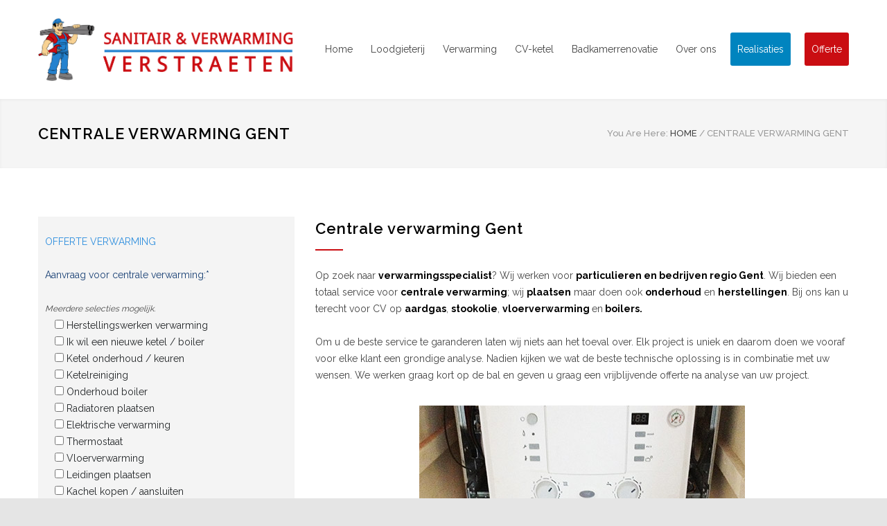

--- FILE ---
content_type: text/html; charset=UTF-8
request_url: https://www.sanitairenverwarmingverstraeten.be/centrale-verwarming-gent/
body_size: 12427
content:
<!DOCTYPE html>
<html lang="nl-NL">
		<head>
		<!--meta-->
		<meta http-equiv="content-type" content="text/html; charset=UTF-8" />
		<meta name="generator" content="WordPress 6.9" />
		<meta name="viewport" content="width=device-width, initial-scale=1, maximum-scale=1.2" />
		<meta name="description" content="Verstraeten" />
		<meta name="format-detection" content="telephone=no" />
		<!--style-->
		<link rel="alternate" type="application/rss+xml" title="RSS 2.0" href="https://www.sanitairenverwarmingverstraeten.be/feed/" />
		<link rel="pingback" href="https://www.sanitairenverwarmingverstraeten.be/xmlrpc.php" />
		<link rel="shortcut icon" href="https://www.sanitairenverwarmingverstraeten.be/wp-content/uploads/2017/11/verstraeten_logo_1-1.png" />
		<meta name='robots' content='index, follow, max-image-preview:large, max-snippet:-1, max-video-preview:-1' />

	<!-- This site is optimized with the Yoast SEO plugin v26.8 - https://yoast.com/product/yoast-seo-wordpress/ -->
	<title>Centrale verwarming Gent - Installateur - Chauffagist Verstraeten</title>
	<meta name="description" content="Centrale verwarming Gent? Contacteer chauffagist Verstraeten: herstellingen, onderhoud, nieuwe cv ketel, boiler aansluiten, ..." />
	<link rel="canonical" href="https://www.sanitairenverwarmingverstraeten.be/centrale-verwarming-gent/" />
	<meta property="og:locale" content="nl_NL" />
	<meta property="og:type" content="article" />
	<meta property="og:title" content="Centrale verwarming Gent - Installateur - Chauffagist Verstraeten" />
	<meta property="og:description" content="Centrale verwarming Gent? Contacteer chauffagist Verstraeten: herstellingen, onderhoud, nieuwe cv ketel, boiler aansluiten, ..." />
	<meta property="og:url" content="https://www.sanitairenverwarmingverstraeten.be/centrale-verwarming-gent/" />
	<meta property="og:site_name" content="Sanitair en verwarming" />
	<meta property="article:publisher" content="https://www.facebook.com/sanitairenverwarmingverstraeten/" />
	<meta name="twitter:card" content="summary_large_image" />
	<script type="application/ld+json" class="yoast-schema-graph">{"@context":"https://schema.org","@graph":[{"@type":"WebPage","@id":"https://www.sanitairenverwarmingverstraeten.be/centrale-verwarming-gent/","url":"https://www.sanitairenverwarmingverstraeten.be/centrale-verwarming-gent/","name":"Centrale verwarming Gent - Installateur - Chauffagist Verstraeten","isPartOf":{"@id":"https://www.sanitairenverwarmingverstraeten.be/#website"},"datePublished":"2021-09-08T19:42:58+00:00","description":"Centrale verwarming Gent? Contacteer chauffagist Verstraeten: herstellingen, onderhoud, nieuwe cv ketel, boiler aansluiten, ...","breadcrumb":{"@id":"https://www.sanitairenverwarmingverstraeten.be/centrale-verwarming-gent/#breadcrumb"},"inLanguage":"nl-NL","potentialAction":[{"@type":"ReadAction","target":["https://www.sanitairenverwarmingverstraeten.be/centrale-verwarming-gent/"]}]},{"@type":"BreadcrumbList","@id":"https://www.sanitairenverwarmingverstraeten.be/centrale-verwarming-gent/#breadcrumb","itemListElement":[{"@type":"ListItem","position":1,"name":"Home","item":"https://www.sanitairenverwarmingverstraeten.be/"},{"@type":"ListItem","position":2,"name":"Centrale verwarming Gent"}]},{"@type":"WebSite","@id":"https://www.sanitairenverwarmingverstraeten.be/#website","url":"https://www.sanitairenverwarmingverstraeten.be/","name":"Sanitair en verwarming","description":"Verstraeten","potentialAction":[{"@type":"SearchAction","target":{"@type":"EntryPoint","urlTemplate":"https://www.sanitairenverwarmingverstraeten.be/?s={search_term_string}"},"query-input":{"@type":"PropertyValueSpecification","valueRequired":true,"valueName":"search_term_string"}}],"inLanguage":"nl-NL"}]}</script>
	<!-- / Yoast SEO plugin. -->


<link rel='dns-prefetch' href='//fonts.googleapis.com' />
<link rel="alternate" type="application/rss+xml" title="Sanitair en verwarming &raquo; feed" href="https://www.sanitairenverwarmingverstraeten.be/feed/" />
<link rel="alternate" type="application/rss+xml" title="Sanitair en verwarming &raquo; reacties feed" href="https://www.sanitairenverwarmingverstraeten.be/comments/feed/" />
<link rel="alternate" title="oEmbed (JSON)" type="application/json+oembed" href="https://www.sanitairenverwarmingverstraeten.be/wp-json/oembed/1.0/embed?url=https%3A%2F%2Fwww.sanitairenverwarmingverstraeten.be%2Fcentrale-verwarming-gent%2F" />
<link rel="alternate" title="oEmbed (XML)" type="text/xml+oembed" href="https://www.sanitairenverwarmingverstraeten.be/wp-json/oembed/1.0/embed?url=https%3A%2F%2Fwww.sanitairenverwarmingverstraeten.be%2Fcentrale-verwarming-gent%2F&#038;format=xml" />
<style id='wp-img-auto-sizes-contain-inline-css' type='text/css'>
img:is([sizes=auto i],[sizes^="auto," i]){contain-intrinsic-size:3000px 1500px}
/*# sourceURL=wp-img-auto-sizes-contain-inline-css */
</style>
<style id='wp-emoji-styles-inline-css' type='text/css'>

	img.wp-smiley, img.emoji {
		display: inline !important;
		border: none !important;
		box-shadow: none !important;
		height: 1em !important;
		width: 1em !important;
		margin: 0 0.07em !important;
		vertical-align: -0.1em !important;
		background: none !important;
		padding: 0 !important;
	}
/*# sourceURL=wp-emoji-styles-inline-css */
</style>
<link rel='stylesheet' id='contact-form-7-css' href='https://www.sanitairenverwarmingverstraeten.be/wp-content/plugins/contact-form-7/includes/css/styles.css?ver=6.1.4' type='text/css' media='all' />
<style id='contact-form-7-inline-css' type='text/css'>
.wpcf7 .wpcf7-recaptcha iframe {margin-bottom: 0;}.wpcf7 .wpcf7-recaptcha[data-align="center"] > div {margin: 0 auto;}.wpcf7 .wpcf7-recaptcha[data-align="right"] > div {margin: 0 0 0 auto;}
/*# sourceURL=contact-form-7-inline-css */
</style>
<link rel='stylesheet' id='wpa-css-css' href='https://www.sanitairenverwarmingverstraeten.be/wp-content/plugins/honeypot/includes/css/wpa.css?ver=2.3.04' type='text/css' media='all' />
<link rel='stylesheet' id='responsive-lightbox-nivo_lightbox-css-css' href='https://www.sanitairenverwarmingverstraeten.be/wp-content/plugins/responsive-lightbox-lite/assets/nivo-lightbox/nivo-lightbox.css?ver=6.9' type='text/css' media='all' />
<link rel='stylesheet' id='responsive-lightbox-nivo_lightbox-css-d-css' href='https://www.sanitairenverwarmingverstraeten.be/wp-content/plugins/responsive-lightbox-lite/assets/nivo-lightbox/themes/default/default.css?ver=6.9' type='text/css' media='all' />
<link rel='stylesheet' id='js_composer_front-css' href='https://www.sanitairenverwarmingverstraeten.be/wp-content/plugins/js_composer/assets/css/js_composer.min.css?ver=6.4.1' type='text/css' media='all' />
<link rel='stylesheet' id='js_composer_custom_css-css' href='//www.sanitairenverwarmingverstraeten.be/wp-content/uploads/js_composer/custom.css?ver=6.4.1' type='text/css' media='all' />
<link rel='stylesheet' id='reset-css' href='https://www.sanitairenverwarmingverstraeten.be/wp-content/themes/renovate/style/reset.css?ver=6.9' type='text/css' media='all' />
<link rel='stylesheet' id='superfish-css' href='https://www.sanitairenverwarmingverstraeten.be/wp-content/themes/renovate/style/superfish.css?ver=6.9' type='text/css' media='all' />
<link rel='stylesheet' id='prettyPhoto-css' href='https://www.sanitairenverwarmingverstraeten.be/wp-content/themes/renovate/style/prettyPhoto.css?ver=6.9' type='text/css' media='all' />
<link rel='stylesheet' id='jquery-qtip-css' href='https://www.sanitairenverwarmingverstraeten.be/wp-content/themes/renovate/style/jquery.qtip.css?ver=6.9' type='text/css' media='all' />
<link rel='stylesheet' id='odometer-css' href='https://www.sanitairenverwarmingverstraeten.be/wp-content/themes/renovate/style/odometer-theme-default.css?ver=6.9' type='text/css' media='all' />
<link rel='stylesheet' id='animations-css' href='https://www.sanitairenverwarmingverstraeten.be/wp-content/themes/renovate/style/animations.css?ver=6.9' type='text/css' media='all' />
<link rel='stylesheet' id='parent-style-css' href='https://www.sanitairenverwarmingverstraeten.be/wp-content/themes/renovate/style.css?ver=6.9' type='text/css' media='all' />
<link rel='stylesheet' id='google-font-raleway-css' href='//fonts.googleapis.com/css?family=Raleway%3A100%2C300%2C400%2C500%2C600%2C700%2C900&#038;ver=6.9' type='text/css' media='all' />
<link rel='stylesheet' id='main-style-css' href='https://www.sanitairenverwarmingverstraeten.be/wp-content/themes/renovate-child/style.css?ver=6.9' type='text/css' media='all' />
<link rel='stylesheet' id='responsive-css' href='https://www.sanitairenverwarmingverstraeten.be/wp-content/themes/renovate/style/responsive.css?ver=6.9' type='text/css' media='all' />
<link rel='stylesheet' id='re-streamline-small-css' href='https://www.sanitairenverwarmingverstraeten.be/wp-content/themes/renovate/fonts/streamline-small/styles.css?ver=6.9' type='text/css' media='all' />
<link rel='stylesheet' id='re-streamline-large-css' href='https://www.sanitairenverwarmingverstraeten.be/wp-content/themes/renovate/fonts/streamline-large/styles.css?ver=6.9' type='text/css' media='all' />
<link rel='stylesheet' id='re-template-css' href='https://www.sanitairenverwarmingverstraeten.be/wp-content/themes/renovate/fonts/template/styles.css?ver=6.9' type='text/css' media='all' />
<link rel='stylesheet' id='re-social-css' href='https://www.sanitairenverwarmingverstraeten.be/wp-content/themes/renovate/fonts/social/styles.css?ver=6.9' type='text/css' media='all' />
<link rel='stylesheet' id='custom-css' href='https://www.sanitairenverwarmingverstraeten.be/wp-content/themes/renovate/custom.css?ver=6.9' type='text/css' media='all' />
<script type="text/javascript" src="https://www.sanitairenverwarmingverstraeten.be/wp-includes/js/jquery/jquery.min.js?ver=3.7.1" id="jquery-core-js"></script>
<script type="text/javascript" src="https://www.sanitairenverwarmingverstraeten.be/wp-includes/js/jquery/jquery-migrate.min.js?ver=3.4.1" id="jquery-migrate-js"></script>
<script type="text/javascript" src="https://www.sanitairenverwarmingverstraeten.be/wp-content/plugins/responsive-lightbox-lite/assets/nivo-lightbox/nivo-lightbox.min.js?ver=6.9" id="responsive-lightbox-nivo_lightbox-js"></script>
<script type="text/javascript" id="responsive-lightbox-lite-script-js-extra">
/* <![CDATA[ */
var rllArgs = {"script":"nivo_lightbox","selector":"lightbox","custom_events":""};
//# sourceURL=responsive-lightbox-lite-script-js-extra
/* ]]> */
</script>
<script type="text/javascript" src="https://www.sanitairenverwarmingverstraeten.be/wp-content/plugins/responsive-lightbox-lite/assets/inc/script.js?ver=6.9" id="responsive-lightbox-lite-script-js"></script>
<script type="text/javascript" src="https://www.sanitairenverwarmingverstraeten.be/wp-content/plugins/revslider/public/assets/js/rbtools.min.js?ver=6.5.18" async id="tp-tools-js"></script>
<script type="text/javascript" src="https://www.sanitairenverwarmingverstraeten.be/wp-content/plugins/revslider/public/assets/js/rs6.min.js?ver=6.5.31" async id="revmin-js"></script>
<link rel="https://api.w.org/" href="https://www.sanitairenverwarmingverstraeten.be/wp-json/" /><link rel="alternate" title="JSON" type="application/json" href="https://www.sanitairenverwarmingverstraeten.be/wp-json/wp/v2/pages/2533" /><link rel="EditURI" type="application/rsd+xml" title="RSD" href="https://www.sanitairenverwarmingverstraeten.be/xmlrpc.php?rsd" />
<meta name="generator" content="WordPress 6.9" />
<link rel='shortlink' href='https://www.sanitairenverwarmingverstraeten.be/?p=2533' />
<meta name="generator" content="Powered by WPBakery Page Builder - drag and drop page builder for WordPress."/>
<meta name="generator" content="Powered by Slider Revolution 6.5.31 - responsive, Mobile-Friendly Slider Plugin for WordPress with comfortable drag and drop interface." />
<script>function setREVStartSize(e){
			//window.requestAnimationFrame(function() {
				window.RSIW = window.RSIW===undefined ? window.innerWidth : window.RSIW;
				window.RSIH = window.RSIH===undefined ? window.innerHeight : window.RSIH;
				try {
					var pw = document.getElementById(e.c).parentNode.offsetWidth,
						newh;
					pw = pw===0 || isNaN(pw) || (e.l=="fullwidth" || e.layout=="fullwidth") ? window.RSIW : pw;
					e.tabw = e.tabw===undefined ? 0 : parseInt(e.tabw);
					e.thumbw = e.thumbw===undefined ? 0 : parseInt(e.thumbw);
					e.tabh = e.tabh===undefined ? 0 : parseInt(e.tabh);
					e.thumbh = e.thumbh===undefined ? 0 : parseInt(e.thumbh);
					e.tabhide = e.tabhide===undefined ? 0 : parseInt(e.tabhide);
					e.thumbhide = e.thumbhide===undefined ? 0 : parseInt(e.thumbhide);
					e.mh = e.mh===undefined || e.mh=="" || e.mh==="auto" ? 0 : parseInt(e.mh,0);
					if(e.layout==="fullscreen" || e.l==="fullscreen")
						newh = Math.max(e.mh,window.RSIH);
					else{
						e.gw = Array.isArray(e.gw) ? e.gw : [e.gw];
						for (var i in e.rl) if (e.gw[i]===undefined || e.gw[i]===0) e.gw[i] = e.gw[i-1];
						e.gh = e.el===undefined || e.el==="" || (Array.isArray(e.el) && e.el.length==0)? e.gh : e.el;
						e.gh = Array.isArray(e.gh) ? e.gh : [e.gh];
						for (var i in e.rl) if (e.gh[i]===undefined || e.gh[i]===0) e.gh[i] = e.gh[i-1];
											
						var nl = new Array(e.rl.length),
							ix = 0,
							sl;
						e.tabw = e.tabhide>=pw ? 0 : e.tabw;
						e.thumbw = e.thumbhide>=pw ? 0 : e.thumbw;
						e.tabh = e.tabhide>=pw ? 0 : e.tabh;
						e.thumbh = e.thumbhide>=pw ? 0 : e.thumbh;
						for (var i in e.rl) nl[i] = e.rl[i]<window.RSIW ? 0 : e.rl[i];
						sl = nl[0];
						for (var i in nl) if (sl>nl[i] && nl[i]>0) { sl = nl[i]; ix=i;}
						var m = pw>(e.gw[ix]+e.tabw+e.thumbw) ? 1 : (pw-(e.tabw+e.thumbw)) / (e.gw[ix]);
						newh =  (e.gh[ix] * m) + (e.tabh + e.thumbh);
					}
					var el = document.getElementById(e.c);
					if (el!==null && el) el.style.height = newh+"px";
					el = document.getElementById(e.c+"_wrapper");
					if (el!==null && el) {
						el.style.height = newh+"px";
						el.style.display = "block";
					}
				} catch(e){
					console.log("Failure at Presize of Slider:" + e)
				}
			//});
		  };</script>
		<style type="text/css" id="wp-custom-css">
			.yellow {
    background: #0084bf!important;
}
.sl-small-phone:before, .sl-small-location:before, .sl-small-mail:before {
    color: #0084bf!important;
}
.knoprood a {
    background: #ca0d12!important;
    padding-left: 10px!important;
    margin-left: 20px;
    padding-right: 10px!important;
    color: #fff!important;
    border-radius: 3px;
}
*/
.sf-menu a {
    font-size: 16px!important;
    font-weight: 400!important;
}
.logo img {
    width: 400px;
}
.sf-menu-top a {
    float: right;
    padding: 20px;
    border-left: 1px solid #e2e6e7;
    border-right: 1px solid #e2e6e7;
    color: #999999;
}
.menu-item-984 a {
    background: #ca0d12!important;
    padding-left: 10px!important;
    margin-left: 20px;
    padding-right: 10px!important;
    color: #fff!important;
    border-radius: 3px;
}
.menu-item-984 a:hover {
    background: #0084bf!important;
}
.diensten img {
    height: 200px!important;
    object-fit: cover;
}
.diensten li {
    border: 1px solid #e5e5e5;
    margin: -1px;
}
span.wpcf7-list-item { display: block; }		</style>
		<style type="text/css" data-type="vc_shortcodes-custom-css">.vc_custom_1631125034168{padding-right: 10px !important;padding-left: 10px !important;background-color: #f4f4f4 !important;}</style><noscript><style> .wpb_animate_when_almost_visible { opacity: 1; }</style></noscript><!--custom style-->
<style type="text/css">
		p a,
	table a,
	.wpb_text_column a,
	blockquote:before,
	.header h2,
	.header h2 a,
	.sf-menu li:hover a, .sf-menu li:hover a:visited,
	.sf-menu a:hover,
	.sf-menu a:visited:hover,
	.sf-menu li.current-menu-item a,
	.sf-menu li.current-menu-parent a,
	.sf-menu li.current-menu-ancestor a,
	.menu-container .sf-menu li ul li.current-menu-item a,
	.menu-container .sf-menu li ul li.current-menu-parent a,
	.menu-container .sf-menu li ul li.current-menu-ancestor a,
	.menu-container .sf-menu li.menu-item-has-children ul li a:hover,
	.menu-container .sf-menu li.menu-item-has-children:hover ul li.current-menu-item a,
	.menu-container .sf-menu li.menu-item-has-children:hover ul li.current-menu-parent a,
	.menu-container .sf-menu li.menu-item-has-children:hover ul li.current-menu-ancestor a,
	.menu-container .sf-menu li.menu-item-has-children:hover ul li.current-menu-item ul li a:hover,
	.menu-container .sf-menu li.menu-item-has-children:hover ul li.current-menu-parent ul li a:hover,
	.menu-container .sf-menu li.menu-item-has-children:hover ul li.current-menu-ancestor ul li a:hover,
	.menu-container .sf-menu li.menu-item-has-children:hover ul li ul li.current-menu-item a,
	.menu-container .sf-menu li.menu-item-has-children:hover ul li ul li.current-menu-parent a,
	.menu-container .sf-menu li.menu-item-has-children:hover ul li ul li.current-menu-ancestor a,
	.menu-container .sf-menu li:hover ul li.sfHover>a,
	.feature-item:before,
	.contact-details-box:before,
	.blog .post-details .date h2,
	.blog .post-details li:before,
	.re-action-button:before,
	.announcement .vertical-align-cell:before,
	.call-to-action:before,
	#cancel-comment,
	.list li a,
	li.template-bullet:before,
	.tabs.ui-tabs .ui-tabs-nav a::before,
	.accordion .ui-accordion-header .ui-accordion-header-icon,
	.cost-calculator-summary-box::before,
	.services-list li .service-icon::before,
	.type-small .testimonials-list .ornament::before,
	.wp-block-latest-posts a,
	.wp-block-categories a,
	.wp-block-archives a,
	.post.single .post-content ul li:not([class^="template-"])::before,
	.single-page ul li:not([class^="template-"])::before,
	.wpb_text_column ul li:not([class^="template-"])::before,
	.single-page ul li::before,
	.wpb_text_column ul li::before
		{
		color: #ca0d12;
	}
		.re-carousel-pagination a.selected,
	.re-carousel-pagination a:hover,
	.slider-control:hover,
	.widget_categories a:hover,
	.widget_archive a:hover,
	.widget_tag_cloud a:hover,
	.taxonomies a:hover,
	.pagination li a:hover,
	.pagination li.selected a,
	.pagination li.selected span,
	.pagination.post-pagination span,
	.pagination.post-pagination a:hover span,
	.accordion .ui-accordion-header.ui-state-active,
	.social-icons.yellow li,
	.cost-calculator-box label,
	.more,
	.more[type="submit"],
	.more.simple:hover,
	.cost-calculator-container a.cost-calculator-more,
	.slider-content-box h2
		{
		border-color: #ca0d12;
	}
	.tabs.ui-tabs .ui-tabs-nav li.ui-tabs-active:after
		{
		border-color: #ca0d12 transparent;
	}
	.timeline-item .label-triangle
	{
		border-color: transparent transparent transparent #ca0d12;
	}
	.rtl .timeline-item .label-triangle
	{
		border-color: transparent #ca0d12 transparent transparent;
	}
	h2.widgettitle:after,
	.box-header:after,
	.mobile-menu li.current-menu-item>a,
	.mobile-menu li.current-menu-ancestor ul li.current-menu-item a,
	.mobile-menu li.current-menu-ancestor ul li.current-menu-parent ul li.current-menu-item a,
	.mobile-menu li.current-menu-ancestor a,
	.mobile-menu li.current-menu-ancestor ul li.current-menu-parent a,
	.mobile-menu li.current-menu-ancestor ul li.current-menu-parent ul li.current-menu-parent a,
	.mobile-menu-switch:hover .line,
	.vertical-menu li.current-menu-item a,
	.woocommerce-MyAccount-navigation.vertical-menu li.is-active > a,
	.vertical-menu li:hover a,
	.site-container .vc_row.yellow,
	.testimonials-list p:after,
	.re-carousel-pagination a.selected,
	.re-carousel-pagination a:hover,
	.slider-control:hover,
	span.number:after, 
	span.odometer.number:after,
	.widget_categories a:hover,
	.widget_archive a:hover,
	.widget_tag_cloud a:hover,
	.taxonomies a:hover,
	a.re-action-button.selected,
	a.re-action-button:hover,
	.pagination li a:hover,
	.pagination li.selected a,
	.pagination li.selected span,
	.pagination.post-pagination span,
	.pagination.post-pagination a:hover span,
	.tabs.ui-tabs .ui-tabs-nav li a:hover,
	.tabs.ui-tabs .ui-tabs-nav li a.selected,
	.tabs.ui-tabs .ui-tabs-nav li.ui-tabs-active a,
	.small.gray.tabs.ui-tabs .ui-tabs-nav li a:hover,
	.small.gray.tabs.ui-tabs .ui-tabs-nav li a.selected,
	.small.gray.tabs.ui-tabs .ui-tabs-nav li.ui-tabs-active a,
	.ui-tabs-nav li a:hover,
	.ui-tabs-nav li a.selected,
	.ui-tabs-nav li.ui-tabs-active a,
	.small.gray .ui-tabs-nav li a:hover,
	.small.gray .ui-tabs-nav li a.selected,
	.small.gray .ui-tabs-nav li.ui-tabs-active a,
	.accordion .ui-accordion-header.ui-state-active,
	.social-icons.yellow li,
	.more,
	.more[type="submit"],
	.more.simple:hover,
	.cost-calculator-container a.cost-calculator-more,
	.scroll-top:hover,
	body .vc_progress_bar .vc_single_bar .vc_bar,
	.team-box ul.social-icons li:hover,
	.timeline-item label,
	.timeline-item .label-container .timeline-circle::after
		{
		background-color: #ca0d12;
	}
	</style>	<link rel='stylesheet' id='rs-plugin-settings-css' href='https://www.sanitairenverwarmingverstraeten.be/wp-content/plugins/revslider/public/assets/css/rs6.css?ver=6.5.31' type='text/css' media='all' />
<style id='rs-plugin-settings-inline-css' type='text/css'>
#rs-demo-id {}
/*# sourceURL=rs-plugin-settings-inline-css */
</style>
</head>
		<body data-rsssl=1 class="wp-singular page-template-default page page-id-2533 wp-theme-renovate wp-child-theme-renovate-child wpb-js-composer js-comp-ver-6.4.1 vc_responsive">
		<div class="site-container">
						<div class="header-top-bar-container clearfix">
							</div>
						<!-- Header -->
			<div class="header-container sticky">
				<div class="vertical-align-table">
					<div class="header clearfix">
						<div class="logo vertical-align-cell">
							<h2><a href="https://www.sanitairenverwarmingverstraeten.be" title="Sanitair en verwarming">
														<img src="https://www.sanitairenverwarmingverstraeten.be/wp-content/uploads/2017/11/verstraeten_logo_1-1.png" alt="logo">
																					</a></h2>
						</div>
														<a href="#" class="mobile-menu-switch vertical-align-cell">
									<span class="line"></span>
									<span class="line"></span>
									<span class="line"></span>
								</a>
								<div class="menu-container clearfix vertical-align-cell">
								<nav class="menu-home-container"><ul id="menu-home" class="sf-menu"><li id="menu-item-1924" class="menu-item menu-item-type-custom menu-item-object-custom menu-item-1924"><a href="/">Home</a></li>
<li id="menu-item-1925" class="menu-item menu-item-type-custom menu-item-object-custom menu-item-1925"><a href="/sanitair/">Loodgieterij</a></li>
<li id="menu-item-1926" class="menu-item menu-item-type-custom menu-item-object-custom menu-item-1926"><a href="/verwarming/">Verwarming</a></li>
<li id="menu-item-1938" class="menu-item menu-item-type-custom menu-item-object-custom menu-item-1938"><a href="/verwarmingsketel/">CV-ketel</a></li>
<li id="menu-item-1927" class="menu-item menu-item-type-custom menu-item-object-custom menu-item-1927"><a href="/badkamerrenovatie/">Badkamerrenovatie</a></li>
<li id="menu-item-1928" class="menu-item menu-item-type-custom menu-item-object-custom menu-item-1928"><a href="/over-ons/">Over ons</a></li>
<li id="menu-item-1929" class="knop menu-item menu-item-type-custom menu-item-object-custom menu-item-1929"><a href="/fotos/">Realisaties</a></li>
<li id="menu-item-1930" class="knoprood menu-item menu-item-type-custom menu-item-object-custom menu-item-1930"><a href="/offerte-aanvragen/">Offerte</a></li>
</ul></nav>								</div>
								<div class="mobile-menu-container">
									<div class="mobile-menu-divider"></div>
									<nav class="menu-home-container"><ul id="menu-home-1" class="mobile-menu collapsible-mobile-submenus"><li class="menu-item menu-item-type-custom menu-item-object-custom menu-item-1924"><a href="/">Home</a></li>
<li class="menu-item menu-item-type-custom menu-item-object-custom menu-item-1925"><a href="/sanitair/">Loodgieterij</a></li>
<li class="menu-item menu-item-type-custom menu-item-object-custom menu-item-1926"><a href="/verwarming/">Verwarming</a></li>
<li class="menu-item menu-item-type-custom menu-item-object-custom menu-item-1938"><a href="/verwarmingsketel/">CV-ketel</a></li>
<li class="menu-item menu-item-type-custom menu-item-object-custom menu-item-1927"><a href="/badkamerrenovatie/">Badkamerrenovatie</a></li>
<li class="menu-item menu-item-type-custom menu-item-object-custom menu-item-1928"><a href="/over-ons/">Over ons</a></li>
<li class="knop menu-item menu-item-type-custom menu-item-object-custom menu-item-1929"><a href="/fotos/">Realisaties</a></li>
<li class="knoprood menu-item menu-item-type-custom menu-item-object-custom menu-item-1930"><a href="/offerte-aanvragen/">Offerte</a></li>
</ul></nav>								</div>
													</div>
				</div>
			</div>
		<!-- /Header --><div class="theme-page padding-bottom-70">
	<div class="vc_row wpb_row vc_row-fluid gray full-width page-header vertical-align-table">
		<div class="vc_row wpb_row vc_inner vc_row-fluid">
			<div class="page-header-left">
				<h1>Centrale verwarming Gent</h1>
			</div>
			<div class="page-header-right">
				<div class="bread-crumb-container">
					<label>You Are Here:</label>
					<ul class="bread-crumb">
						<li>
							<a href="https://www.sanitairenverwarmingverstraeten.be" title="Home">
								HOME							</a>
						</li>
						<li class="separator">
							&#47;
						</li>
						<li>
							Centrale verwarming Gent						</li>
					</ul>
				</div>
			</div>
		</div>
	</div>
	<div class="clearfix">
		<div class="vc_row wpb_row vc_row-fluid margin-top-70"><div class="wpb_column vc_column_container vc_col-sm-4 vc_col-has-fill vc_custom_1631125034168"><div class="wpb_wrapper">
<div class="wpcf7 no-js" id="wpcf7-f1058-p2533-o1" lang="nl-NL" dir="ltr" data-wpcf7-id="1058">
<div class="screen-reader-response"><p role="status" aria-live="polite" aria-atomic="true"></p> <ul></ul></div>
<form action="/centrale-verwarming-gent/#wpcf7-f1058-p2533-o1" method="post" class="wpcf7-form init" aria-label="Contactformulier" novalidate="novalidate" data-status="init">
<fieldset class="hidden-fields-container"><input type="hidden" name="_wpcf7" value="1058" /><input type="hidden" name="_wpcf7_version" value="6.1.4" /><input type="hidden" name="_wpcf7_locale" value="nl_NL" /><input type="hidden" name="_wpcf7_unit_tag" value="wpcf7-f1058-p2533-o1" /><input type="hidden" name="_wpcf7_container_post" value="2533" /><input type="hidden" name="_wpcf7_posted_data_hash" value="" /><input type="hidden" name="_wpcf7_recaptcha_response" value="" />
</fieldset>
<p style="color: #308fde;">OFFERTE VERWARMING
</p>
<p style="color: #1a4175;">Aanvraag voor centrale verwarming:*
</p>
<p><span style="font-size:12px;"><em>Meerdere selecties mogelijk.</em></span><br />
<span class="wpcf7-form-control-wrap" data-name="checkbox-offerteaanvraag"><span class="wpcf7-form-control wpcf7-checkbox wpcf7-validates-as-required"><span class="wpcf7-list-item first"><label><input type="checkbox" name="checkbox-offerteaanvraag[]" value="Herstellingswerken verwarming" /><span class="wpcf7-list-item-label">Herstellingswerken verwarming</span></label></span><span class="wpcf7-list-item"><label><input type="checkbox" name="checkbox-offerteaanvraag[]" value="Ik wil een nieuwe ketel / boiler" /><span class="wpcf7-list-item-label">Ik wil een nieuwe ketel / boiler</span></label></span><span class="wpcf7-list-item"><label><input type="checkbox" name="checkbox-offerteaanvraag[]" value="Ketel onderhoud / keuren" /><span class="wpcf7-list-item-label">Ketel onderhoud / keuren</span></label></span><span class="wpcf7-list-item"><label><input type="checkbox" name="checkbox-offerteaanvraag[]" value="Ketelreiniging" /><span class="wpcf7-list-item-label">Ketelreiniging</span></label></span><span class="wpcf7-list-item"><label><input type="checkbox" name="checkbox-offerteaanvraag[]" value="Onderhoud boiler" /><span class="wpcf7-list-item-label">Onderhoud boiler</span></label></span><span class="wpcf7-list-item"><label><input type="checkbox" name="checkbox-offerteaanvraag[]" value="Radiatoren plaatsen" /><span class="wpcf7-list-item-label">Radiatoren plaatsen</span></label></span><span class="wpcf7-list-item"><label><input type="checkbox" name="checkbox-offerteaanvraag[]" value="Elektrische verwarming" /><span class="wpcf7-list-item-label">Elektrische verwarming</span></label></span><span class="wpcf7-list-item"><label><input type="checkbox" name="checkbox-offerteaanvraag[]" value="Thermostaat" /><span class="wpcf7-list-item-label">Thermostaat</span></label></span><span class="wpcf7-list-item"><label><input type="checkbox" name="checkbox-offerteaanvraag[]" value="Vloerverwarming" /><span class="wpcf7-list-item-label">Vloerverwarming</span></label></span><span class="wpcf7-list-item"><label><input type="checkbox" name="checkbox-offerteaanvraag[]" value="Leidingen plaatsen" /><span class="wpcf7-list-item-label">Leidingen plaatsen</span></label></span><span class="wpcf7-list-item"><label><input type="checkbox" name="checkbox-offerteaanvraag[]" value="Kachel kopen / aansluiten" /><span class="wpcf7-list-item-label">Kachel kopen / aansluiten</span></label></span><span class="wpcf7-list-item"><label><input type="checkbox" name="checkbox-offerteaanvraag[]" value="Haard kopen / aansluiten" /><span class="wpcf7-list-item-label">Haard kopen / aansluiten</span></label></span><span class="wpcf7-list-item"><label><input type="checkbox" name="checkbox-offerteaanvraag[]" value="Ventilatie" /><span class="wpcf7-list-item-label">Ventilatie</span></label></span><span class="wpcf7-list-item"><label><input type="checkbox" name="checkbox-offerteaanvraag[]" value="Zonneboiler" /><span class="wpcf7-list-item-label">Zonneboiler</span></label></span><span class="wpcf7-list-item"><label><input type="checkbox" name="checkbox-offerteaanvraag[]" value="Warmtepomp" /><span class="wpcf7-list-item-label">Warmtepomp</span></label></span><span class="wpcf7-list-item last"><label><input type="checkbox" name="checkbox-offerteaanvraag[]" value="Andere" /><span class="wpcf7-list-item-label">Andere</span></label></span></span></span>
</p>
<p style="color: #1a4175;">Locatie van de werf?*
</p>
<p><span class="wpcf7-form-control-wrap" data-name="menu-locatie"><select class="wpcf7-form-control wpcf7-select wpcf7-validates-as-required" aria-required="true" aria-invalid="false" name="menu-locatie"><option value="">&#8212;Kies een optie&#8212;</option><option value="Antwerpen">Antwerpen</option><option value="Limburg">Limburg</option><option value="Vlaams-Brabant">Vlaams-Brabant</option><option value="Brussel">Brussel</option><option value="Oost-Vlaanderen">Oost-Vlaanderen</option><option value="West-Vlaanderen">West-Vlaanderen</option></select></span>
</p>
<p style="color: #1a4175;">Deadline?*
</p>
<p><span class="wpcf7-form-control-wrap" data-name="menu-deadline"><select class="wpcf7-form-control wpcf7-select wpcf7-validates-as-required" aria-required="true" aria-invalid="false" name="menu-deadline"><option value="">&#8212;Kies een optie&#8212;</option><option value="Zo snel mogelijk">Zo snel mogelijk</option><option value="Binnen de 3 maanden">Binnen de 3 maanden</option><option value="Binnen de 6 maanden">Binnen de 6 maanden</option><option value="Dit jaar">Dit jaar</option><option value="Volgend jaar">Volgend jaar</option></select></span>
</p>
<p style="color: #1a4175;">Beschrijf uw opdracht*
</p>
<p><span style="font-size:12px;"><em>Probeer uw opdracht zo gedetailleerd mogelijk te beschrijven zodat onze installateurs voldoende informatie hebben om op te reageren.</em></span><br />
<span class="wpcf7-form-control-wrap" data-name="your-message"><textarea cols="40" rows="10" maxlength="2000" class="wpcf7-form-control wpcf7-textarea wpcf7-validates-as-required" aria-required="true" aria-invalid="false" placeholder="Bijvoorbeeld: Wij hebben in ons huis nog geen CV en willen hierover advies om dan vervolgens over te gaan tot installatie hiervan. Wij dachten aan verwarmen met gas. Oppervlakte van onze woning is ongeveer 111m²." name="your-message"></textarea></span><br />
<span class="wpcf7-form-control-wrap" data-name="your-voornaam"><input size="40" maxlength="400" class="wpcf7-form-control wpcf7-text wpcf7-validates-as-required" aria-required="true" aria-invalid="false" placeholder="Voornaam *" value="" type="text" name="your-voornaam" /></span><br />
<span class="wpcf7-form-control-wrap" data-name="your-achternaam"><input size="40" maxlength="400" class="wpcf7-form-control wpcf7-text wpcf7-validates-as-required" aria-required="true" aria-invalid="false" placeholder="Achternaam *" value="" type="text" name="your-achternaam" /></span><br />
<span class="wpcf7-form-control-wrap" data-name="your-email"><input size="40" maxlength="400" class="wpcf7-form-control wpcf7-email wpcf7-validates-as-required wpcf7-text wpcf7-validates-as-email" aria-required="true" aria-invalid="false" placeholder="Mailadres *" value="" type="email" name="your-email" /></span><br />
<span class="wpcf7-form-control-wrap" data-name="your-phone"><input size="40" maxlength="400" class="wpcf7-form-control wpcf7-tel wpcf7-validates-as-required wpcf7-text wpcf7-validates-as-tel" aria-required="true" aria-invalid="false" placeholder="Telefoonnummer *" value="" type="tel" name="your-phone" /></span><br />
<span class="wpcf7-form-control-wrap" data-name="your-adres"><input size="40" maxlength="400" class="wpcf7-form-control wpcf7-text wpcf7-validates-as-required" aria-required="true" aria-invalid="false" placeholder="Straatnaam + huisnr. *" value="" type="text" name="your-adres" /></span><br />
<span class="wpcf7-form-control-wrap" data-name="your-postcode"><input size="40" maxlength="400" class="wpcf7-form-control wpcf7-text wpcf7-validates-as-required" aria-required="true" aria-invalid="false" placeholder="Postcode *" value="" type="text" name="your-postcode" /></span><br />
<span class="wpcf7-form-control-wrap" data-name="your-gemeente"><input size="40" maxlength="400" class="wpcf7-form-control wpcf7-text wpcf7-validates-as-required" aria-required="true" aria-invalid="false" placeholder="Gemeente *" value="" type="text" name="your-gemeente" /></span><br />
<span class="wpcf7-form-control-wrap" data-name="acceptance-411"><span class="wpcf7-form-control wpcf7-acceptance"><span class="wpcf7-list-item"><input type="checkbox" name="acceptance-411" value="1" aria-invalid="false" /></span></span></span><span style="font-size: 11px;">Door gebruik te maken van dit formulier gaat u akkoord met ons <a href="/privacy-policy/" target="_blank">privacy- en cookiebeleid</a>.</span><br />
&nbsp;<br />
<span class="wpcf7-form-control-wrap recaptcha" data-name="recaptcha"><span data-sitekey="6LcnDAsjAAAAAFWxG38augqd54OjyYd_x94vv1sf" class="wpcf7-form-control wpcf7-recaptcha g-recaptcha"></span>
<noscript>
	<div class="grecaptcha-noscript">
		<iframe src="https://www.google.com/recaptcha/api/fallback?k=6LcnDAsjAAAAAFWxG38augqd54OjyYd_x94vv1sf" frameborder="0" scrolling="no" width="310" height="430">
		</iframe>
		<textarea name="g-recaptcha-response" rows="3" cols="40" placeholder="reCaptcha antwoord hier">
		</textarea>
	</div>
</noscript>
</span><br />
<input class="wpcf7-form-control wpcf7-submit has-spinner" type="submit" value="Versturen" />
</p><div class="wpcf7-response-output" aria-hidden="true"></div>
</form>
</div>
</div></div><div class="wpb_column vc_column_container vc_col-sm-8"><div class="wpb_wrapper"><h3 class="box-header align-left">Centrale verwarming Gent</h3>
	<div class="wpb_text_column wpb_content_element " >
		<div class="wpb_wrapper">
			<p>Op zoek naar <strong>verwarmingsspecialist</strong>? Wij werken voor <strong>particulieren en bedrijven </strong><strong>regio Gent</strong>. Wij bieden een totaal service voor <strong>centrale verwarming</strong>; wij <strong>plaatsen</strong> maar doen ook <strong>onderhoud</strong> en <strong>herstellingen</strong>. Bij ons kan u terecht voor CV op <strong>aardgas</strong>, <strong>stookolie</strong>, <strong>vloerverwarming </strong>en<strong> boilers.</strong></p>

		</div>
	</div>

	<div class="wpb_text_column wpb_content_element " >
		<div class="wpb_wrapper">
			<p>Om u de beste service te garanderen laten wij niets aan het toeval over. Elk project is uniek en daarom doen we vooraf voor elke klant een grondige analyse. Nadien kijken we wat de beste technische oplossing is in combinatie met uw wensen. We werken graag kort op de bal en geven u graag een vrijblijvende offerte na analyse van uw project.</p>

		</div>
	</div>
<div class="vc_empty_space"   style="height: 32px"><span class="vc_empty_space_inner"></span></div>
	<div  class="wpb_single_image wpb_content_element vc_align_center   re-lightbox">
		
		<figure class="wpb_wrapper vc_figure">
			<a href="https://www.sanitairenverwarmingverstraeten.be/wp-content/uploads/2017/11/gas-heating-installations-bromsgrove.jpg" target="_self" class="vc_single_image-wrapper   vc_box_border_grey"><img fetchpriority="high" decoding="async" width="470" height="359" src="https://www.sanitairenverwarmingverstraeten.be/wp-content/uploads/2017/11/gas-heating-installations-bromsgrove.jpg" class="vc_single_image-img attachment-full" alt="" srcset="https://www.sanitairenverwarmingverstraeten.be/wp-content/uploads/2017/11/gas-heating-installations-bromsgrove.jpg 470w, https://www.sanitairenverwarmingverstraeten.be/wp-content/uploads/2017/11/gas-heating-installations-bromsgrove-300x229.jpg 300w" sizes="(max-width: 470px) 100vw, 470px" /></a>
		</figure>
	</div>
<div class="vc_empty_space"   style="height: 32px"><span class="vc_empty_space_inner"></span></div><h3 class="box-header">Nieuwe boiler of ketel nodig?</h3>
	<div class="wpb_text_column wpb_content_element " >
		<div class="wpb_wrapper">
			<p>Dient u boiler vervangen te worden? Dient u uw nieuwe woning te voorzien van een nieuwe CV-ketel? Of heeft u een defect dat dringend hersteld moet worden? Vraag een offerte aan via ons offerteformulier en wij nemen zo spoedig mogelijk contact op voor meer gedetailleerde informatie over uw project.</p>

		</div>
	</div>
<div class="vc_empty_space"   style="height: 32px"><span class="vc_empty_space_inner"></span></div><h3 class="box-header align-left">Garantie, service & onderhoud</h3>
	<div class="wpb_text_column wpb_content_element " >
		<div class="wpb_wrapper">
			<p>Ook na de plaatsing van uw CV kan u op ons rekenen. Indien u een defect heeft staan we u graag bij en komen we snel ter plaatse. Heeft u een dringend verwarmingsprobleem? Telefonisch zijn we ook s&#8217;avond en in het weekend bereikbaar.</p>
<p>Heeft u een oude verwarmingsketel die aan vervanging toe is? Bel ons en wij komen zo snel mogelijk langs om de toestand van uw ketel vast te stellen en een oplossing te vinden.</p>
<p style="font-size: 17px;">Contacteer ons vandaag nog voor een vrijblijvende offerte.</p>

		</div>
	</div>
<div class="vc_empty_space"   style="height: 32px"><span class="vc_empty_space_inner"></span></div>
	<div  class="wpb_single_image wpb_content_element vc_align_left">
		
		<figure class="wpb_wrapper vc_figure">
			<div class="vc_single_image-wrapper   vc_box_border_grey"><img decoding="async" width="1028" height="480" src="https://www.sanitairenverwarmingverstraeten.be/wp-content/uploads/2017/11/heatpump_boiler_1_FullSliderWidth.jpg" class="vc_single_image-img attachment-full" alt="" srcset="https://www.sanitairenverwarmingverstraeten.be/wp-content/uploads/2017/11/heatpump_boiler_1_FullSliderWidth.jpg 1028w, https://www.sanitairenverwarmingverstraeten.be/wp-content/uploads/2017/11/heatpump_boiler_1_FullSliderWidth-300x140.jpg 300w, https://www.sanitairenverwarmingverstraeten.be/wp-content/uploads/2017/11/heatpump_boiler_1_FullSliderWidth-768x359.jpg 768w, https://www.sanitairenverwarmingverstraeten.be/wp-content/uploads/2017/11/heatpump_boiler_1_FullSliderWidth-1024x478.jpg 1024w" sizes="(max-width: 1028px) 100vw, 1028px" /></div>
		</figure>
	</div>
<div class="vc_empty_space"   style="height: 32px"><span class="vc_empty_space_inner"></span></div>
	<div  class="wpb_single_image wpb_content_element vc_align_left">
		
		<figure class="wpb_wrapper vc_figure">
			<div class="vc_single_image-wrapper   vc_box_border_grey"><img loading="lazy" decoding="async" width="2560" height="850" src="https://www.sanitairenverwarmingverstraeten.be/wp-content/uploads/2017/11/heating-main-slider.jpg" class="vc_single_image-img attachment-full" alt="Centrale verwarming Antwerpen" srcset="https://www.sanitairenverwarmingverstraeten.be/wp-content/uploads/2017/11/heating-main-slider.jpg 2560w, https://www.sanitairenverwarmingverstraeten.be/wp-content/uploads/2017/11/heating-main-slider-300x100.jpg 300w, https://www.sanitairenverwarmingverstraeten.be/wp-content/uploads/2017/11/heating-main-slider-768x255.jpg 768w, https://www.sanitairenverwarmingverstraeten.be/wp-content/uploads/2017/11/heating-main-slider-1024x340.jpg 1024w" sizes="auto, (max-width: 2560px) 100vw, 2560px" /></div>
		</figure>
	</div>
</div></div></div>
	</div>
</div>
						<div class="vc_row wpb_row vc_row-fluid align-center padding-top-bottom-30">
				<span class="copyright">
				© VERSTRAETEN | <a href="/sitemap/">Sitemap</a> | <a href="/privacy-policy/">Privacy Policy</a> 				</span>
			</div>
					</div>
		<div class="background-overlay"></div>
				<a href="#top" class="scroll-top animated-element template-arrow-up" title="Scroll to top"></a>
		
		<script>
			window.RS_MODULES = window.RS_MODULES || {};
			window.RS_MODULES.modules = window.RS_MODULES.modules || {};
			window.RS_MODULES.waiting = window.RS_MODULES.waiting || [];
			window.RS_MODULES.defered = false;
			window.RS_MODULES.moduleWaiting = window.RS_MODULES.moduleWaiting || {};
			window.RS_MODULES.type = 'compiled';
		</script>
		<script type="speculationrules">
{"prefetch":[{"source":"document","where":{"and":[{"href_matches":"/*"},{"not":{"href_matches":["/wp-*.php","/wp-admin/*","/wp-content/uploads/*","/wp-content/*","/wp-content/plugins/*","/wp-content/themes/renovate-child/*","/wp-content/themes/renovate/*","/*\\?(.+)"]}},{"not":{"selector_matches":"a[rel~=\"nofollow\"]"}},{"not":{"selector_matches":".no-prefetch, .no-prefetch a"}}]},"eagerness":"conservative"}]}
</script>
<style>
	#preloader{
    position: fixed;
    z-index: 9999;
    background: rgb(222 222 229 / 43%);
    /*background: transparent;*/
    height: 100%;
    width: 100%;
    margin: 0px;
    left:0;
    top:0;
        display:none;
    }
    img#preloader_img{
        position: absolute;
        margin-left: -100px;
        left: 50%;
        top: 50%;
        margin-top: -100px;
    }
</style>
    <script type="text/javascript">
    jQuery(document).ready(function(){
    if ( window.history.replaceState ) {
        window.history.replaceState( null, null, window.location.href );
    }
    // $("div.form-section form")[0].reset();
        let loader_path = "https://vakmangids.com/wp-content/uploads/2019/04/nnew_one_Spinner_GIF.gif";
        jQuery("body").append("<div id='preloader'><img src='"+loader_path+"' id='preloader_img'></div>"); 
jQuery(document).on("click", ".wpcf7-form input[type='submit']", function(e){
                jQuery("#preloader").show();
                jQuery(this).attr("disabled","disabled");
                jQuery(".successMsg").remove();
                jQuery("#req").remove();
				let form_2 = jQuery(".wpcf7-form");
                if(form_2.length > 0 && (jQuery(form_2).find("input[type='text']").val() == "" || jQuery("textarea").val() == "" || !jQuery("input[type='email']").val().match(regex) || !jQuery("input[name='acceptance-411']").prop('checked')))
                {
                    if(jQuery(form_2).find("input[type='text']").val() == "")
                    {
                        jQuery("#req").remove();
                        jQuery(form_2).append("<span id='req' style='color:red;font-weight:400;'>Een of meer velden bevatten een fout; graag controleren en opnieuw proberen.</span>");
                          e.preventDefault();
                          jQuery(this).removeAttr("disabled");
                          jQuery("#preloader").hide();
                    }
                    if(jQuery("textarea").val() == "")
                    {
                        jQuery("#req").remove();
                        jQuery(form_2).append("<span id='req' style='color:red;font-weight:400;'>Een of meer velden bevatten een fout; graag controleren en opnieuw proberen.</span>");
                          e.preventDefault();
                          jQuery(this).removeAttr("disabled");
                          jQuery("#preloader").hide();
                    }
                    var regex = /^\w+([\.-]?\w+)*@\w+([\.-]?\w+)*(\.\w{2,3})+$/;
                    if(!jQuery("input[type='email']").val().match(regex))
                    {
                        jQuery("#req").remove();
                        jQuery(form_2).append("<span id='req' style='color:red;font-weight:400;'>Het ingevoerde e-mailadres is ongeldig.</span>");
                          e.preventDefault();     
                          jQuery(this).removeAttr("disabled");
                          jQuery("#preloader").hide();
                    }
                    if(!jQuery("input[name='acceptance-411']").prop('checked')) {
                        jQuery("#req").remove();
                        jQuery(form_2).append("<span id='req' style='color:red;font-weight:400;'>Selecteer algemene voorwaarden.</span>");
                          e.preventDefault();
                          jQuery(this).removeAttr("disabled");
                          jQuery("#preloader").hide();
                    }
                }
                else{
                    //jQuery(form_2)[0].submit();
					wpcf7.submit(document.querySelector('.wpcf7-form'));
					setTimeout(function(){ jQuery("#preloader").hide();
                          jQuery(this).removeAttr("disabled");},3000);
                }
        return;
    });

 
});
	</script>
<script type="text/html" id="wpb-modifications"></script><script type="text/javascript" src="https://www.sanitairenverwarmingverstraeten.be/wp-includes/js/dist/hooks.min.js?ver=dd5603f07f9220ed27f1" id="wp-hooks-js"></script>
<script type="text/javascript" src="https://www.sanitairenverwarmingverstraeten.be/wp-includes/js/dist/i18n.min.js?ver=c26c3dc7bed366793375" id="wp-i18n-js"></script>
<script type="text/javascript" id="wp-i18n-js-after">
/* <![CDATA[ */
wp.i18n.setLocaleData( { 'text direction\u0004ltr': [ 'ltr' ] } );
//# sourceURL=wp-i18n-js-after
/* ]]> */
</script>
<script type="text/javascript" src="https://www.sanitairenverwarmingverstraeten.be/wp-content/plugins/contact-form-7/includes/swv/js/index.js?ver=6.1.4" id="swv-js"></script>
<script type="text/javascript" id="contact-form-7-js-translations">
/* <![CDATA[ */
( function( domain, translations ) {
	var localeData = translations.locale_data[ domain ] || translations.locale_data.messages;
	localeData[""].domain = domain;
	wp.i18n.setLocaleData( localeData, domain );
} )( "contact-form-7", {"translation-revision-date":"2025-11-30 09:13:36+0000","generator":"GlotPress\/4.0.3","domain":"messages","locale_data":{"messages":{"":{"domain":"messages","plural-forms":"nplurals=2; plural=n != 1;","lang":"nl"},"This contact form is placed in the wrong place.":["Dit contactformulier staat op de verkeerde plek."],"Error:":["Fout:"]}},"comment":{"reference":"includes\/js\/index.js"}} );
//# sourceURL=contact-form-7-js-translations
/* ]]> */
</script>
<script type="text/javascript" id="contact-form-7-js-before">
/* <![CDATA[ */
var wpcf7 = {
    "api": {
        "root": "https:\/\/www.sanitairenverwarmingverstraeten.be\/wp-json\/",
        "namespace": "contact-form-7\/v1"
    }
};
//# sourceURL=contact-form-7-js-before
/* ]]> */
</script>
<script type="text/javascript" src="https://www.sanitairenverwarmingverstraeten.be/wp-content/plugins/contact-form-7/includes/js/index.js?ver=6.1.4" id="contact-form-7-js"></script>
<script type="text/javascript" src="https://www.sanitairenverwarmingverstraeten.be/wp-content/plugins/honeypot/includes/js/wpa.js?ver=2.3.04" id="wpascript-js"></script>
<script type="text/javascript" id="wpascript-js-after">
/* <![CDATA[ */
wpa_field_info = {"wpa_field_name":"zximao9248","wpa_field_value":445182,"wpa_add_test":"no"}
//# sourceURL=wpascript-js-after
/* ]]> */
</script>
<script type="text/javascript" src="https://www.sanitairenverwarmingverstraeten.be/wp-includes/js/jquery/ui/core.min.js?ver=1.13.3" id="jquery-ui-core-js"></script>
<script type="text/javascript" src="https://www.sanitairenverwarmingverstraeten.be/wp-includes/js/jquery/ui/accordion.min.js?ver=1.13.3" id="jquery-ui-accordion-js"></script>
<script type="text/javascript" src="https://www.sanitairenverwarmingverstraeten.be/wp-includes/js/jquery/ui/tabs.min.js?ver=1.13.3" id="jquery-ui-tabs-js"></script>
<script type="text/javascript" src="https://www.sanitairenverwarmingverstraeten.be/wp-includes/js/jquery/ui/menu.min.js?ver=1.13.3" id="jquery-ui-menu-js"></script>
<script type="text/javascript" src="https://www.sanitairenverwarmingverstraeten.be/wp-includes/js/jquery/ui/selectmenu.min.js?ver=1.13.3" id="jquery-ui-selectmenu-js"></script>
<script type="text/javascript" src="https://www.sanitairenverwarmingverstraeten.be/wp-includes/js/jquery/ui/mouse.min.js?ver=1.13.3" id="jquery-ui-mouse-js"></script>
<script type="text/javascript" src="https://www.sanitairenverwarmingverstraeten.be/wp-includes/js/jquery/ui/slider.min.js?ver=1.13.3" id="jquery-ui-slider-js"></script>
<script type="text/javascript" src="https://www.sanitairenverwarmingverstraeten.be/wp-content/themes/renovate/js/jquery.ui.touch-punch.min.js?ver=6.9" id="jquery-ui-touch-punch-js"></script>
<script type="text/javascript" src="https://www.sanitairenverwarmingverstraeten.be/wp-content/themes/renovate/js/jquery.imagesloaded-packed.js?ver=6.9" id="jquery-imagesloaded-js"></script>
<script type="text/javascript" src="https://www.sanitairenverwarmingverstraeten.be/wp-content/themes/renovate/js/jquery.isotope.min.js?ver=6.9" id="jquery-isotope-js"></script>
<script type="text/javascript" src="https://www.sanitairenverwarmingverstraeten.be/wp-content/themes/renovate/js/jquery.ba-bbq.min.js?ver=6.9" id="jquery-ba-bqq-js"></script>
<script type="text/javascript" src="https://www.sanitairenverwarmingverstraeten.be/wp-content/themes/renovate/js/jquery.easing.1.4.1.min.js?ver=6.9" id="jquery-easing-js"></script>
<script type="text/javascript" src="https://www.sanitairenverwarmingverstraeten.be/wp-content/themes/renovate/js/jquery.carouFredSel-6.2.1-packed.js?ver=6.9" id="jquery-carouFredSel-js"></script>
<script type="text/javascript" src="https://www.sanitairenverwarmingverstraeten.be/wp-content/themes/renovate/js/jquery.touchSwipe.min.js?ver=6.9" id="jquery-touchSwipe-js"></script>
<script type="text/javascript" src="https://www.sanitairenverwarmingverstraeten.be/wp-content/themes/renovate/js/jquery.transit.min.js?ver=6.9" id="jquery-transit-js"></script>
<script type="text/javascript" src="https://www.sanitairenverwarmingverstraeten.be/wp-content/themes/renovate/js/jquery.hint.min.js?ver=6.9" id="jquery-hint-js"></script>
<script type="text/javascript" src="https://www.sanitairenverwarmingverstraeten.be/wp-content/themes/renovate/js/jquery.qtip.min.js?ver=6.9" id="jquery-qtip-js"></script>
<script type="text/javascript" src="https://www.sanitairenverwarmingverstraeten.be/wp-content/themes/renovate/js/jquery.blockUI.min.js?ver=6.9" id="jquery-block-ui-js"></script>
<script type="text/javascript" src="https://www.sanitairenverwarmingverstraeten.be/wp-content/themes/renovate/js/jquery.prettyPhoto.js?ver=6.9" id="jquery-prettyPhoto-js"></script>
<script type="text/javascript" id="theme-main-js-extra">
/* <![CDATA[ */
var config = [];
config = {"ajaxurl":"https:\/\/www.sanitairenverwarmingverstraeten.be\/wp-admin\/admin-ajax.php","themename":"renovate","home_url":"https:\/\/www.sanitairenverwarmingverstraeten.be","is_rtl":0};;
//# sourceURL=theme-main-js-extra
/* ]]> */
</script>
<script type="text/javascript" src="https://www.sanitairenverwarmingverstraeten.be/wp-content/themes/renovate/js/main.js?ver=6.9" id="theme-main-js"></script>
<script type="text/javascript" src="https://www.sanitairenverwarmingverstraeten.be/wp-content/themes/renovate/js/odometer.min.js?ver=6.9" id="jquery-odometer-js"></script>
<script type="text/javascript" src="https://www.sanitairenverwarmingverstraeten.be/wp-content/plugins/js_composer/assets/js/dist/js_composer_front.min.js?ver=6.4.1" id="wpb_composer_front_js-js"></script>
<script type="text/javascript" src="https://www.sanitairenverwarmingverstraeten.be/wp-content/plugins/wpcf7-recaptcha/assets/js/wpcf7-recaptcha-controls.js?ver=1.2" id="wpcf7-recaptcha-controls-js"></script>
<script type="text/javascript" id="google-recaptcha-js-extra">
/* <![CDATA[ */
var wpcf7iqfix = {"recaptcha_empty":"Verifieer dat je geen robot bent.","response_err":"wpcf7-recaptcha: kon reCAPTCHA reactie niet verifi\u00ebren."};
//# sourceURL=google-recaptcha-js-extra
/* ]]> */
</script>
<script type="text/javascript" src="https://www.google.com/recaptcha/api.js?hl=nl_NL&amp;onload=recaptchaCallback&amp;render=explicit&amp;ver=2.0" id="google-recaptcha-js"></script>
<script id="wp-emoji-settings" type="application/json">
{"baseUrl":"https://s.w.org/images/core/emoji/17.0.2/72x72/","ext":".png","svgUrl":"https://s.w.org/images/core/emoji/17.0.2/svg/","svgExt":".svg","source":{"concatemoji":"https://www.sanitairenverwarmingverstraeten.be/wp-includes/js/wp-emoji-release.min.js?ver=6.9"}}
</script>
<script type="module">
/* <![CDATA[ */
/*! This file is auto-generated */
const a=JSON.parse(document.getElementById("wp-emoji-settings").textContent),o=(window._wpemojiSettings=a,"wpEmojiSettingsSupports"),s=["flag","emoji"];function i(e){try{var t={supportTests:e,timestamp:(new Date).valueOf()};sessionStorage.setItem(o,JSON.stringify(t))}catch(e){}}function c(e,t,n){e.clearRect(0,0,e.canvas.width,e.canvas.height),e.fillText(t,0,0);t=new Uint32Array(e.getImageData(0,0,e.canvas.width,e.canvas.height).data);e.clearRect(0,0,e.canvas.width,e.canvas.height),e.fillText(n,0,0);const a=new Uint32Array(e.getImageData(0,0,e.canvas.width,e.canvas.height).data);return t.every((e,t)=>e===a[t])}function p(e,t){e.clearRect(0,0,e.canvas.width,e.canvas.height),e.fillText(t,0,0);var n=e.getImageData(16,16,1,1);for(let e=0;e<n.data.length;e++)if(0!==n.data[e])return!1;return!0}function u(e,t,n,a){switch(t){case"flag":return n(e,"\ud83c\udff3\ufe0f\u200d\u26a7\ufe0f","\ud83c\udff3\ufe0f\u200b\u26a7\ufe0f")?!1:!n(e,"\ud83c\udde8\ud83c\uddf6","\ud83c\udde8\u200b\ud83c\uddf6")&&!n(e,"\ud83c\udff4\udb40\udc67\udb40\udc62\udb40\udc65\udb40\udc6e\udb40\udc67\udb40\udc7f","\ud83c\udff4\u200b\udb40\udc67\u200b\udb40\udc62\u200b\udb40\udc65\u200b\udb40\udc6e\u200b\udb40\udc67\u200b\udb40\udc7f");case"emoji":return!a(e,"\ud83e\u1fac8")}return!1}function f(e,t,n,a){let r;const o=(r="undefined"!=typeof WorkerGlobalScope&&self instanceof WorkerGlobalScope?new OffscreenCanvas(300,150):document.createElement("canvas")).getContext("2d",{willReadFrequently:!0}),s=(o.textBaseline="top",o.font="600 32px Arial",{});return e.forEach(e=>{s[e]=t(o,e,n,a)}),s}function r(e){var t=document.createElement("script");t.src=e,t.defer=!0,document.head.appendChild(t)}a.supports={everything:!0,everythingExceptFlag:!0},new Promise(t=>{let n=function(){try{var e=JSON.parse(sessionStorage.getItem(o));if("object"==typeof e&&"number"==typeof e.timestamp&&(new Date).valueOf()<e.timestamp+604800&&"object"==typeof e.supportTests)return e.supportTests}catch(e){}return null}();if(!n){if("undefined"!=typeof Worker&&"undefined"!=typeof OffscreenCanvas&&"undefined"!=typeof URL&&URL.createObjectURL&&"undefined"!=typeof Blob)try{var e="postMessage("+f.toString()+"("+[JSON.stringify(s),u.toString(),c.toString(),p.toString()].join(",")+"));",a=new Blob([e],{type:"text/javascript"});const r=new Worker(URL.createObjectURL(a),{name:"wpTestEmojiSupports"});return void(r.onmessage=e=>{i(n=e.data),r.terminate(),t(n)})}catch(e){}i(n=f(s,u,c,p))}t(n)}).then(e=>{for(const n in e)a.supports[n]=e[n],a.supports.everything=a.supports.everything&&a.supports[n],"flag"!==n&&(a.supports.everythingExceptFlag=a.supports.everythingExceptFlag&&a.supports[n]);var t;a.supports.everythingExceptFlag=a.supports.everythingExceptFlag&&!a.supports.flag,a.supports.everything||((t=a.source||{}).concatemoji?r(t.concatemoji):t.wpemoji&&t.twemoji&&(r(t.twemoji),r(t.wpemoji)))});
//# sourceURL=https://www.sanitairenverwarmingverstraeten.be/wp-includes/js/wp-emoji-loader.min.js
/* ]]> */
</script>
	</body>
</html>

--- FILE ---
content_type: text/html; charset=utf-8
request_url: https://www.google.com/recaptcha/api2/anchor?ar=1&k=6LcnDAsjAAAAAFWxG38augqd54OjyYd_x94vv1sf&co=aHR0cHM6Ly93d3cuc2FuaXRhaXJlbnZlcndhcm1pbmd2ZXJzdHJhZXRlbi5iZTo0NDM.&hl=nl&v=N67nZn4AqZkNcbeMu4prBgzg&size=normal&anchor-ms=20000&execute-ms=30000&cb=6huml5tluwdq
body_size: 49218
content:
<!DOCTYPE HTML><html dir="ltr" lang="nl"><head><meta http-equiv="Content-Type" content="text/html; charset=UTF-8">
<meta http-equiv="X-UA-Compatible" content="IE=edge">
<title>reCAPTCHA</title>
<style type="text/css">
/* cyrillic-ext */
@font-face {
  font-family: 'Roboto';
  font-style: normal;
  font-weight: 400;
  font-stretch: 100%;
  src: url(//fonts.gstatic.com/s/roboto/v48/KFO7CnqEu92Fr1ME7kSn66aGLdTylUAMa3GUBHMdazTgWw.woff2) format('woff2');
  unicode-range: U+0460-052F, U+1C80-1C8A, U+20B4, U+2DE0-2DFF, U+A640-A69F, U+FE2E-FE2F;
}
/* cyrillic */
@font-face {
  font-family: 'Roboto';
  font-style: normal;
  font-weight: 400;
  font-stretch: 100%;
  src: url(//fonts.gstatic.com/s/roboto/v48/KFO7CnqEu92Fr1ME7kSn66aGLdTylUAMa3iUBHMdazTgWw.woff2) format('woff2');
  unicode-range: U+0301, U+0400-045F, U+0490-0491, U+04B0-04B1, U+2116;
}
/* greek-ext */
@font-face {
  font-family: 'Roboto';
  font-style: normal;
  font-weight: 400;
  font-stretch: 100%;
  src: url(//fonts.gstatic.com/s/roboto/v48/KFO7CnqEu92Fr1ME7kSn66aGLdTylUAMa3CUBHMdazTgWw.woff2) format('woff2');
  unicode-range: U+1F00-1FFF;
}
/* greek */
@font-face {
  font-family: 'Roboto';
  font-style: normal;
  font-weight: 400;
  font-stretch: 100%;
  src: url(//fonts.gstatic.com/s/roboto/v48/KFO7CnqEu92Fr1ME7kSn66aGLdTylUAMa3-UBHMdazTgWw.woff2) format('woff2');
  unicode-range: U+0370-0377, U+037A-037F, U+0384-038A, U+038C, U+038E-03A1, U+03A3-03FF;
}
/* math */
@font-face {
  font-family: 'Roboto';
  font-style: normal;
  font-weight: 400;
  font-stretch: 100%;
  src: url(//fonts.gstatic.com/s/roboto/v48/KFO7CnqEu92Fr1ME7kSn66aGLdTylUAMawCUBHMdazTgWw.woff2) format('woff2');
  unicode-range: U+0302-0303, U+0305, U+0307-0308, U+0310, U+0312, U+0315, U+031A, U+0326-0327, U+032C, U+032F-0330, U+0332-0333, U+0338, U+033A, U+0346, U+034D, U+0391-03A1, U+03A3-03A9, U+03B1-03C9, U+03D1, U+03D5-03D6, U+03F0-03F1, U+03F4-03F5, U+2016-2017, U+2034-2038, U+203C, U+2040, U+2043, U+2047, U+2050, U+2057, U+205F, U+2070-2071, U+2074-208E, U+2090-209C, U+20D0-20DC, U+20E1, U+20E5-20EF, U+2100-2112, U+2114-2115, U+2117-2121, U+2123-214F, U+2190, U+2192, U+2194-21AE, U+21B0-21E5, U+21F1-21F2, U+21F4-2211, U+2213-2214, U+2216-22FF, U+2308-230B, U+2310, U+2319, U+231C-2321, U+2336-237A, U+237C, U+2395, U+239B-23B7, U+23D0, U+23DC-23E1, U+2474-2475, U+25AF, U+25B3, U+25B7, U+25BD, U+25C1, U+25CA, U+25CC, U+25FB, U+266D-266F, U+27C0-27FF, U+2900-2AFF, U+2B0E-2B11, U+2B30-2B4C, U+2BFE, U+3030, U+FF5B, U+FF5D, U+1D400-1D7FF, U+1EE00-1EEFF;
}
/* symbols */
@font-face {
  font-family: 'Roboto';
  font-style: normal;
  font-weight: 400;
  font-stretch: 100%;
  src: url(//fonts.gstatic.com/s/roboto/v48/KFO7CnqEu92Fr1ME7kSn66aGLdTylUAMaxKUBHMdazTgWw.woff2) format('woff2');
  unicode-range: U+0001-000C, U+000E-001F, U+007F-009F, U+20DD-20E0, U+20E2-20E4, U+2150-218F, U+2190, U+2192, U+2194-2199, U+21AF, U+21E6-21F0, U+21F3, U+2218-2219, U+2299, U+22C4-22C6, U+2300-243F, U+2440-244A, U+2460-24FF, U+25A0-27BF, U+2800-28FF, U+2921-2922, U+2981, U+29BF, U+29EB, U+2B00-2BFF, U+4DC0-4DFF, U+FFF9-FFFB, U+10140-1018E, U+10190-1019C, U+101A0, U+101D0-101FD, U+102E0-102FB, U+10E60-10E7E, U+1D2C0-1D2D3, U+1D2E0-1D37F, U+1F000-1F0FF, U+1F100-1F1AD, U+1F1E6-1F1FF, U+1F30D-1F30F, U+1F315, U+1F31C, U+1F31E, U+1F320-1F32C, U+1F336, U+1F378, U+1F37D, U+1F382, U+1F393-1F39F, U+1F3A7-1F3A8, U+1F3AC-1F3AF, U+1F3C2, U+1F3C4-1F3C6, U+1F3CA-1F3CE, U+1F3D4-1F3E0, U+1F3ED, U+1F3F1-1F3F3, U+1F3F5-1F3F7, U+1F408, U+1F415, U+1F41F, U+1F426, U+1F43F, U+1F441-1F442, U+1F444, U+1F446-1F449, U+1F44C-1F44E, U+1F453, U+1F46A, U+1F47D, U+1F4A3, U+1F4B0, U+1F4B3, U+1F4B9, U+1F4BB, U+1F4BF, U+1F4C8-1F4CB, U+1F4D6, U+1F4DA, U+1F4DF, U+1F4E3-1F4E6, U+1F4EA-1F4ED, U+1F4F7, U+1F4F9-1F4FB, U+1F4FD-1F4FE, U+1F503, U+1F507-1F50B, U+1F50D, U+1F512-1F513, U+1F53E-1F54A, U+1F54F-1F5FA, U+1F610, U+1F650-1F67F, U+1F687, U+1F68D, U+1F691, U+1F694, U+1F698, U+1F6AD, U+1F6B2, U+1F6B9-1F6BA, U+1F6BC, U+1F6C6-1F6CF, U+1F6D3-1F6D7, U+1F6E0-1F6EA, U+1F6F0-1F6F3, U+1F6F7-1F6FC, U+1F700-1F7FF, U+1F800-1F80B, U+1F810-1F847, U+1F850-1F859, U+1F860-1F887, U+1F890-1F8AD, U+1F8B0-1F8BB, U+1F8C0-1F8C1, U+1F900-1F90B, U+1F93B, U+1F946, U+1F984, U+1F996, U+1F9E9, U+1FA00-1FA6F, U+1FA70-1FA7C, U+1FA80-1FA89, U+1FA8F-1FAC6, U+1FACE-1FADC, U+1FADF-1FAE9, U+1FAF0-1FAF8, U+1FB00-1FBFF;
}
/* vietnamese */
@font-face {
  font-family: 'Roboto';
  font-style: normal;
  font-weight: 400;
  font-stretch: 100%;
  src: url(//fonts.gstatic.com/s/roboto/v48/KFO7CnqEu92Fr1ME7kSn66aGLdTylUAMa3OUBHMdazTgWw.woff2) format('woff2');
  unicode-range: U+0102-0103, U+0110-0111, U+0128-0129, U+0168-0169, U+01A0-01A1, U+01AF-01B0, U+0300-0301, U+0303-0304, U+0308-0309, U+0323, U+0329, U+1EA0-1EF9, U+20AB;
}
/* latin-ext */
@font-face {
  font-family: 'Roboto';
  font-style: normal;
  font-weight: 400;
  font-stretch: 100%;
  src: url(//fonts.gstatic.com/s/roboto/v48/KFO7CnqEu92Fr1ME7kSn66aGLdTylUAMa3KUBHMdazTgWw.woff2) format('woff2');
  unicode-range: U+0100-02BA, U+02BD-02C5, U+02C7-02CC, U+02CE-02D7, U+02DD-02FF, U+0304, U+0308, U+0329, U+1D00-1DBF, U+1E00-1E9F, U+1EF2-1EFF, U+2020, U+20A0-20AB, U+20AD-20C0, U+2113, U+2C60-2C7F, U+A720-A7FF;
}
/* latin */
@font-face {
  font-family: 'Roboto';
  font-style: normal;
  font-weight: 400;
  font-stretch: 100%;
  src: url(//fonts.gstatic.com/s/roboto/v48/KFO7CnqEu92Fr1ME7kSn66aGLdTylUAMa3yUBHMdazQ.woff2) format('woff2');
  unicode-range: U+0000-00FF, U+0131, U+0152-0153, U+02BB-02BC, U+02C6, U+02DA, U+02DC, U+0304, U+0308, U+0329, U+2000-206F, U+20AC, U+2122, U+2191, U+2193, U+2212, U+2215, U+FEFF, U+FFFD;
}
/* cyrillic-ext */
@font-face {
  font-family: 'Roboto';
  font-style: normal;
  font-weight: 500;
  font-stretch: 100%;
  src: url(//fonts.gstatic.com/s/roboto/v48/KFO7CnqEu92Fr1ME7kSn66aGLdTylUAMa3GUBHMdazTgWw.woff2) format('woff2');
  unicode-range: U+0460-052F, U+1C80-1C8A, U+20B4, U+2DE0-2DFF, U+A640-A69F, U+FE2E-FE2F;
}
/* cyrillic */
@font-face {
  font-family: 'Roboto';
  font-style: normal;
  font-weight: 500;
  font-stretch: 100%;
  src: url(//fonts.gstatic.com/s/roboto/v48/KFO7CnqEu92Fr1ME7kSn66aGLdTylUAMa3iUBHMdazTgWw.woff2) format('woff2');
  unicode-range: U+0301, U+0400-045F, U+0490-0491, U+04B0-04B1, U+2116;
}
/* greek-ext */
@font-face {
  font-family: 'Roboto';
  font-style: normal;
  font-weight: 500;
  font-stretch: 100%;
  src: url(//fonts.gstatic.com/s/roboto/v48/KFO7CnqEu92Fr1ME7kSn66aGLdTylUAMa3CUBHMdazTgWw.woff2) format('woff2');
  unicode-range: U+1F00-1FFF;
}
/* greek */
@font-face {
  font-family: 'Roboto';
  font-style: normal;
  font-weight: 500;
  font-stretch: 100%;
  src: url(//fonts.gstatic.com/s/roboto/v48/KFO7CnqEu92Fr1ME7kSn66aGLdTylUAMa3-UBHMdazTgWw.woff2) format('woff2');
  unicode-range: U+0370-0377, U+037A-037F, U+0384-038A, U+038C, U+038E-03A1, U+03A3-03FF;
}
/* math */
@font-face {
  font-family: 'Roboto';
  font-style: normal;
  font-weight: 500;
  font-stretch: 100%;
  src: url(//fonts.gstatic.com/s/roboto/v48/KFO7CnqEu92Fr1ME7kSn66aGLdTylUAMawCUBHMdazTgWw.woff2) format('woff2');
  unicode-range: U+0302-0303, U+0305, U+0307-0308, U+0310, U+0312, U+0315, U+031A, U+0326-0327, U+032C, U+032F-0330, U+0332-0333, U+0338, U+033A, U+0346, U+034D, U+0391-03A1, U+03A3-03A9, U+03B1-03C9, U+03D1, U+03D5-03D6, U+03F0-03F1, U+03F4-03F5, U+2016-2017, U+2034-2038, U+203C, U+2040, U+2043, U+2047, U+2050, U+2057, U+205F, U+2070-2071, U+2074-208E, U+2090-209C, U+20D0-20DC, U+20E1, U+20E5-20EF, U+2100-2112, U+2114-2115, U+2117-2121, U+2123-214F, U+2190, U+2192, U+2194-21AE, U+21B0-21E5, U+21F1-21F2, U+21F4-2211, U+2213-2214, U+2216-22FF, U+2308-230B, U+2310, U+2319, U+231C-2321, U+2336-237A, U+237C, U+2395, U+239B-23B7, U+23D0, U+23DC-23E1, U+2474-2475, U+25AF, U+25B3, U+25B7, U+25BD, U+25C1, U+25CA, U+25CC, U+25FB, U+266D-266F, U+27C0-27FF, U+2900-2AFF, U+2B0E-2B11, U+2B30-2B4C, U+2BFE, U+3030, U+FF5B, U+FF5D, U+1D400-1D7FF, U+1EE00-1EEFF;
}
/* symbols */
@font-face {
  font-family: 'Roboto';
  font-style: normal;
  font-weight: 500;
  font-stretch: 100%;
  src: url(//fonts.gstatic.com/s/roboto/v48/KFO7CnqEu92Fr1ME7kSn66aGLdTylUAMaxKUBHMdazTgWw.woff2) format('woff2');
  unicode-range: U+0001-000C, U+000E-001F, U+007F-009F, U+20DD-20E0, U+20E2-20E4, U+2150-218F, U+2190, U+2192, U+2194-2199, U+21AF, U+21E6-21F0, U+21F3, U+2218-2219, U+2299, U+22C4-22C6, U+2300-243F, U+2440-244A, U+2460-24FF, U+25A0-27BF, U+2800-28FF, U+2921-2922, U+2981, U+29BF, U+29EB, U+2B00-2BFF, U+4DC0-4DFF, U+FFF9-FFFB, U+10140-1018E, U+10190-1019C, U+101A0, U+101D0-101FD, U+102E0-102FB, U+10E60-10E7E, U+1D2C0-1D2D3, U+1D2E0-1D37F, U+1F000-1F0FF, U+1F100-1F1AD, U+1F1E6-1F1FF, U+1F30D-1F30F, U+1F315, U+1F31C, U+1F31E, U+1F320-1F32C, U+1F336, U+1F378, U+1F37D, U+1F382, U+1F393-1F39F, U+1F3A7-1F3A8, U+1F3AC-1F3AF, U+1F3C2, U+1F3C4-1F3C6, U+1F3CA-1F3CE, U+1F3D4-1F3E0, U+1F3ED, U+1F3F1-1F3F3, U+1F3F5-1F3F7, U+1F408, U+1F415, U+1F41F, U+1F426, U+1F43F, U+1F441-1F442, U+1F444, U+1F446-1F449, U+1F44C-1F44E, U+1F453, U+1F46A, U+1F47D, U+1F4A3, U+1F4B0, U+1F4B3, U+1F4B9, U+1F4BB, U+1F4BF, U+1F4C8-1F4CB, U+1F4D6, U+1F4DA, U+1F4DF, U+1F4E3-1F4E6, U+1F4EA-1F4ED, U+1F4F7, U+1F4F9-1F4FB, U+1F4FD-1F4FE, U+1F503, U+1F507-1F50B, U+1F50D, U+1F512-1F513, U+1F53E-1F54A, U+1F54F-1F5FA, U+1F610, U+1F650-1F67F, U+1F687, U+1F68D, U+1F691, U+1F694, U+1F698, U+1F6AD, U+1F6B2, U+1F6B9-1F6BA, U+1F6BC, U+1F6C6-1F6CF, U+1F6D3-1F6D7, U+1F6E0-1F6EA, U+1F6F0-1F6F3, U+1F6F7-1F6FC, U+1F700-1F7FF, U+1F800-1F80B, U+1F810-1F847, U+1F850-1F859, U+1F860-1F887, U+1F890-1F8AD, U+1F8B0-1F8BB, U+1F8C0-1F8C1, U+1F900-1F90B, U+1F93B, U+1F946, U+1F984, U+1F996, U+1F9E9, U+1FA00-1FA6F, U+1FA70-1FA7C, U+1FA80-1FA89, U+1FA8F-1FAC6, U+1FACE-1FADC, U+1FADF-1FAE9, U+1FAF0-1FAF8, U+1FB00-1FBFF;
}
/* vietnamese */
@font-face {
  font-family: 'Roboto';
  font-style: normal;
  font-weight: 500;
  font-stretch: 100%;
  src: url(//fonts.gstatic.com/s/roboto/v48/KFO7CnqEu92Fr1ME7kSn66aGLdTylUAMa3OUBHMdazTgWw.woff2) format('woff2');
  unicode-range: U+0102-0103, U+0110-0111, U+0128-0129, U+0168-0169, U+01A0-01A1, U+01AF-01B0, U+0300-0301, U+0303-0304, U+0308-0309, U+0323, U+0329, U+1EA0-1EF9, U+20AB;
}
/* latin-ext */
@font-face {
  font-family: 'Roboto';
  font-style: normal;
  font-weight: 500;
  font-stretch: 100%;
  src: url(//fonts.gstatic.com/s/roboto/v48/KFO7CnqEu92Fr1ME7kSn66aGLdTylUAMa3KUBHMdazTgWw.woff2) format('woff2');
  unicode-range: U+0100-02BA, U+02BD-02C5, U+02C7-02CC, U+02CE-02D7, U+02DD-02FF, U+0304, U+0308, U+0329, U+1D00-1DBF, U+1E00-1E9F, U+1EF2-1EFF, U+2020, U+20A0-20AB, U+20AD-20C0, U+2113, U+2C60-2C7F, U+A720-A7FF;
}
/* latin */
@font-face {
  font-family: 'Roboto';
  font-style: normal;
  font-weight: 500;
  font-stretch: 100%;
  src: url(//fonts.gstatic.com/s/roboto/v48/KFO7CnqEu92Fr1ME7kSn66aGLdTylUAMa3yUBHMdazQ.woff2) format('woff2');
  unicode-range: U+0000-00FF, U+0131, U+0152-0153, U+02BB-02BC, U+02C6, U+02DA, U+02DC, U+0304, U+0308, U+0329, U+2000-206F, U+20AC, U+2122, U+2191, U+2193, U+2212, U+2215, U+FEFF, U+FFFD;
}
/* cyrillic-ext */
@font-face {
  font-family: 'Roboto';
  font-style: normal;
  font-weight: 900;
  font-stretch: 100%;
  src: url(//fonts.gstatic.com/s/roboto/v48/KFO7CnqEu92Fr1ME7kSn66aGLdTylUAMa3GUBHMdazTgWw.woff2) format('woff2');
  unicode-range: U+0460-052F, U+1C80-1C8A, U+20B4, U+2DE0-2DFF, U+A640-A69F, U+FE2E-FE2F;
}
/* cyrillic */
@font-face {
  font-family: 'Roboto';
  font-style: normal;
  font-weight: 900;
  font-stretch: 100%;
  src: url(//fonts.gstatic.com/s/roboto/v48/KFO7CnqEu92Fr1ME7kSn66aGLdTylUAMa3iUBHMdazTgWw.woff2) format('woff2');
  unicode-range: U+0301, U+0400-045F, U+0490-0491, U+04B0-04B1, U+2116;
}
/* greek-ext */
@font-face {
  font-family: 'Roboto';
  font-style: normal;
  font-weight: 900;
  font-stretch: 100%;
  src: url(//fonts.gstatic.com/s/roboto/v48/KFO7CnqEu92Fr1ME7kSn66aGLdTylUAMa3CUBHMdazTgWw.woff2) format('woff2');
  unicode-range: U+1F00-1FFF;
}
/* greek */
@font-face {
  font-family: 'Roboto';
  font-style: normal;
  font-weight: 900;
  font-stretch: 100%;
  src: url(//fonts.gstatic.com/s/roboto/v48/KFO7CnqEu92Fr1ME7kSn66aGLdTylUAMa3-UBHMdazTgWw.woff2) format('woff2');
  unicode-range: U+0370-0377, U+037A-037F, U+0384-038A, U+038C, U+038E-03A1, U+03A3-03FF;
}
/* math */
@font-face {
  font-family: 'Roboto';
  font-style: normal;
  font-weight: 900;
  font-stretch: 100%;
  src: url(//fonts.gstatic.com/s/roboto/v48/KFO7CnqEu92Fr1ME7kSn66aGLdTylUAMawCUBHMdazTgWw.woff2) format('woff2');
  unicode-range: U+0302-0303, U+0305, U+0307-0308, U+0310, U+0312, U+0315, U+031A, U+0326-0327, U+032C, U+032F-0330, U+0332-0333, U+0338, U+033A, U+0346, U+034D, U+0391-03A1, U+03A3-03A9, U+03B1-03C9, U+03D1, U+03D5-03D6, U+03F0-03F1, U+03F4-03F5, U+2016-2017, U+2034-2038, U+203C, U+2040, U+2043, U+2047, U+2050, U+2057, U+205F, U+2070-2071, U+2074-208E, U+2090-209C, U+20D0-20DC, U+20E1, U+20E5-20EF, U+2100-2112, U+2114-2115, U+2117-2121, U+2123-214F, U+2190, U+2192, U+2194-21AE, U+21B0-21E5, U+21F1-21F2, U+21F4-2211, U+2213-2214, U+2216-22FF, U+2308-230B, U+2310, U+2319, U+231C-2321, U+2336-237A, U+237C, U+2395, U+239B-23B7, U+23D0, U+23DC-23E1, U+2474-2475, U+25AF, U+25B3, U+25B7, U+25BD, U+25C1, U+25CA, U+25CC, U+25FB, U+266D-266F, U+27C0-27FF, U+2900-2AFF, U+2B0E-2B11, U+2B30-2B4C, U+2BFE, U+3030, U+FF5B, U+FF5D, U+1D400-1D7FF, U+1EE00-1EEFF;
}
/* symbols */
@font-face {
  font-family: 'Roboto';
  font-style: normal;
  font-weight: 900;
  font-stretch: 100%;
  src: url(//fonts.gstatic.com/s/roboto/v48/KFO7CnqEu92Fr1ME7kSn66aGLdTylUAMaxKUBHMdazTgWw.woff2) format('woff2');
  unicode-range: U+0001-000C, U+000E-001F, U+007F-009F, U+20DD-20E0, U+20E2-20E4, U+2150-218F, U+2190, U+2192, U+2194-2199, U+21AF, U+21E6-21F0, U+21F3, U+2218-2219, U+2299, U+22C4-22C6, U+2300-243F, U+2440-244A, U+2460-24FF, U+25A0-27BF, U+2800-28FF, U+2921-2922, U+2981, U+29BF, U+29EB, U+2B00-2BFF, U+4DC0-4DFF, U+FFF9-FFFB, U+10140-1018E, U+10190-1019C, U+101A0, U+101D0-101FD, U+102E0-102FB, U+10E60-10E7E, U+1D2C0-1D2D3, U+1D2E0-1D37F, U+1F000-1F0FF, U+1F100-1F1AD, U+1F1E6-1F1FF, U+1F30D-1F30F, U+1F315, U+1F31C, U+1F31E, U+1F320-1F32C, U+1F336, U+1F378, U+1F37D, U+1F382, U+1F393-1F39F, U+1F3A7-1F3A8, U+1F3AC-1F3AF, U+1F3C2, U+1F3C4-1F3C6, U+1F3CA-1F3CE, U+1F3D4-1F3E0, U+1F3ED, U+1F3F1-1F3F3, U+1F3F5-1F3F7, U+1F408, U+1F415, U+1F41F, U+1F426, U+1F43F, U+1F441-1F442, U+1F444, U+1F446-1F449, U+1F44C-1F44E, U+1F453, U+1F46A, U+1F47D, U+1F4A3, U+1F4B0, U+1F4B3, U+1F4B9, U+1F4BB, U+1F4BF, U+1F4C8-1F4CB, U+1F4D6, U+1F4DA, U+1F4DF, U+1F4E3-1F4E6, U+1F4EA-1F4ED, U+1F4F7, U+1F4F9-1F4FB, U+1F4FD-1F4FE, U+1F503, U+1F507-1F50B, U+1F50D, U+1F512-1F513, U+1F53E-1F54A, U+1F54F-1F5FA, U+1F610, U+1F650-1F67F, U+1F687, U+1F68D, U+1F691, U+1F694, U+1F698, U+1F6AD, U+1F6B2, U+1F6B9-1F6BA, U+1F6BC, U+1F6C6-1F6CF, U+1F6D3-1F6D7, U+1F6E0-1F6EA, U+1F6F0-1F6F3, U+1F6F7-1F6FC, U+1F700-1F7FF, U+1F800-1F80B, U+1F810-1F847, U+1F850-1F859, U+1F860-1F887, U+1F890-1F8AD, U+1F8B0-1F8BB, U+1F8C0-1F8C1, U+1F900-1F90B, U+1F93B, U+1F946, U+1F984, U+1F996, U+1F9E9, U+1FA00-1FA6F, U+1FA70-1FA7C, U+1FA80-1FA89, U+1FA8F-1FAC6, U+1FACE-1FADC, U+1FADF-1FAE9, U+1FAF0-1FAF8, U+1FB00-1FBFF;
}
/* vietnamese */
@font-face {
  font-family: 'Roboto';
  font-style: normal;
  font-weight: 900;
  font-stretch: 100%;
  src: url(//fonts.gstatic.com/s/roboto/v48/KFO7CnqEu92Fr1ME7kSn66aGLdTylUAMa3OUBHMdazTgWw.woff2) format('woff2');
  unicode-range: U+0102-0103, U+0110-0111, U+0128-0129, U+0168-0169, U+01A0-01A1, U+01AF-01B0, U+0300-0301, U+0303-0304, U+0308-0309, U+0323, U+0329, U+1EA0-1EF9, U+20AB;
}
/* latin-ext */
@font-face {
  font-family: 'Roboto';
  font-style: normal;
  font-weight: 900;
  font-stretch: 100%;
  src: url(//fonts.gstatic.com/s/roboto/v48/KFO7CnqEu92Fr1ME7kSn66aGLdTylUAMa3KUBHMdazTgWw.woff2) format('woff2');
  unicode-range: U+0100-02BA, U+02BD-02C5, U+02C7-02CC, U+02CE-02D7, U+02DD-02FF, U+0304, U+0308, U+0329, U+1D00-1DBF, U+1E00-1E9F, U+1EF2-1EFF, U+2020, U+20A0-20AB, U+20AD-20C0, U+2113, U+2C60-2C7F, U+A720-A7FF;
}
/* latin */
@font-face {
  font-family: 'Roboto';
  font-style: normal;
  font-weight: 900;
  font-stretch: 100%;
  src: url(//fonts.gstatic.com/s/roboto/v48/KFO7CnqEu92Fr1ME7kSn66aGLdTylUAMa3yUBHMdazQ.woff2) format('woff2');
  unicode-range: U+0000-00FF, U+0131, U+0152-0153, U+02BB-02BC, U+02C6, U+02DA, U+02DC, U+0304, U+0308, U+0329, U+2000-206F, U+20AC, U+2122, U+2191, U+2193, U+2212, U+2215, U+FEFF, U+FFFD;
}

</style>
<link rel="stylesheet" type="text/css" href="https://www.gstatic.com/recaptcha/releases/N67nZn4AqZkNcbeMu4prBgzg/styles__ltr.css">
<script nonce="gi6kcVQmZ6s5dtDJjodVpg" type="text/javascript">window['__recaptcha_api'] = 'https://www.google.com/recaptcha/api2/';</script>
<script type="text/javascript" src="https://www.gstatic.com/recaptcha/releases/N67nZn4AqZkNcbeMu4prBgzg/recaptcha__nl.js" nonce="gi6kcVQmZ6s5dtDJjodVpg">
      
    </script></head>
<body><div id="rc-anchor-alert" class="rc-anchor-alert"></div>
<input type="hidden" id="recaptcha-token" value="[base64]">
<script type="text/javascript" nonce="gi6kcVQmZ6s5dtDJjodVpg">
      recaptcha.anchor.Main.init("[\x22ainput\x22,[\x22bgdata\x22,\x22\x22,\[base64]/[base64]/[base64]/[base64]/[base64]/[base64]/KGcoTywyNTMsTy5PKSxVRyhPLEMpKTpnKE8sMjUzLEMpLE8pKSxsKSksTykpfSxieT1mdW5jdGlvbihDLE8sdSxsKXtmb3IobD0odT1SKEMpLDApO08+MDtPLS0pbD1sPDw4fFooQyk7ZyhDLHUsbCl9LFVHPWZ1bmN0aW9uKEMsTyl7Qy5pLmxlbmd0aD4xMDQ/[base64]/[base64]/[base64]/[base64]/[base64]/[base64]/[base64]\\u003d\x22,\[base64]\\u003d\\u003d\x22,\x22UQbCq8K+VHnDp1gDccKXU8K/w7MYw45KMDF3wrZfw689QMOSD8Kpwq9CCsO9w6HCjMK9LSxew75lw6XDvjN3w5jDm8K0HT7DqsKGw44CPcOtHMKdwrfDlcOeOMOIVSxuwpQoLsOyfsKqw5rDvxR9wohiISZJw7jDq8K7NsOcwrYtw6DDjMOZwqnCnwJ2GsKoZ8OVCzPDhXHCm8KKwoXDicKQw6/Ds8OMLWlnwp5RTw9Eb8OqXwzCsMOXcMKEZ8Knw5vCgETCmyMYwrNnw6FowonDlUJoOMKLwo/[base64]/Ck8Kcw5REw7Vcwq0ZwrJkGsOUwrZhDBDCh3Jjw6/[base64]/ayFlVCwtw6d/wpLDscOXwp85w6rCuiAPw57ClMOSwq3Do8O0w6PCvMKEFMOeMcKcYlwbeMO3JMK/JMKKwqYKwoRWcgQBWcOBw7MZWMK2w4XDlcO5wqEmFh7CtsOuJMOFwqbDlU3Dsi0twrsSwqJLwp4UB8O5acKXw5ofakrDrlLCj1/CgcOBfxJobBs2w6zDimlMM8KmwrRxw7w8wrvDu03DiMOYBcKyYsKhDcODwq4Jwq4YRV00GWhcwqM8w5ARw50JUSfDo8KDXcOCw6ZxwqXCmcKfw53DsEpuwonCocKWC8KIwqTCiMK3LlvCtlnDrMO/wqPDr8OKVcOjKRDCg8K9wqzDtyrCoMObLzrCr8KTXWkBwrEUw6/DozfDnEDDq8KYwo8zBlrDnX/DkMKaSsOCS8ObZMO1WQTCl1ZXwppyT8OkQhlTRCZ/wo/CtMOBGEDDgMOjw4PCiMOsagAQVRjDicOAY8O3eg8KNHFGwpPCiQBzw5LDnMOxLTMbw43CmMKGwqRIw78kw43CoRR1w51HIAJ+w5rDjcKZwqfChE3DoDxSW8KqIMOEwqDDi8Olw4YjTyEjUjclfcO1V8KgGsO6MXDDlcKlZsK+DcKwwrvCmR3DhR0+PXUIw6bDhcO/CyLCpsKKFWvCqcKTQzfDqxXDvXnDkF/ChMKUw6oIw5/CvndNS2fDo8OsXsK6wokeaGXCocKSLBUlwpkqCzYxFUcfw5HChcOxwrVVwr7Ct8OoM8OiAMKABiPDi8KBOcKcQ8K4wohIAhPCncOTLMOhCsKOwoBkHg5QwpvDnEwvPsOywrXDpsKuw4l6w43Dh2loPQ8QJMKYKcKNw4Q8wpFzQMKEbUwtwpzCkm/DsH7CpMKkwrTCkMKhwp5Hw7A5FsK9w6bCuMK/RUnCkiwYwoPCqAxGw5kfDcORTMKddTQzwqAqd8K/wojDrMO8DMO/O8O7wpZEd1/[base64]/eiZowrbDn3XDtMKGfRfCmsOWw4LCqcKywo3CrMKdwqoIwq/[base64]/CcO/RnsCODPDucK/IcKCwopXJkBTw6Ekc8KMw6fDhMOIOMK6wqlTNADDh2DCon91BcKPKcOSw6vDrxPDhcKON8OwF3vCmsOzFB4nWC7DmTTCssOBwrbDsiDDph9Dw7R4Ih4dLANKXcK7w7LDnx3CsWbDv8OUw40ewrhdwqgsdMKjYcOIw6Q/AiIjfVHDolJFYMOIwoRrwrDCqMO/S8KQwovCn8OqwozClcKoK8KHwqtLZMOGwpvCl8Otwr/DrcOvw7Y4CsKbKcOhw6LDsMK7w6trwrnDmMOOZBoUEwdQw6dxVWUIw7YFw5JQRHvCvMO3w7xowodvbxbCp8O0cSPCqBpfwpLCh8KYcjDCvRIDwqjDp8KFw7HDi8KWwp0sw5tLQ0FSIsOaw5vCuQ/DjikTRnLDg8K3eMO+wpXCiMKLw4fCpsKGw7jCsg9awrIGAcKsacO/w5LCn3oHw7p+R8KuFsKZw6LDuMOEw55bOcKGw5IOHcKMWDF2w7bCgsOiwonDni44UlV1RcKjwrLDuzR+w7YeX8OKwo9uE8KvwqrCom5Ewo1Awrd9w5B9wqHCgGbDl8OkNgjConnDmcO0Om/CvMK4SDfChMOKJHMUw7HDq3LDr8ODDcKUXhHCvMKPw6rDscKVwqLCo3EzSFJRaMKHEAt3wrhsfMOGwpZqKGxWwp/CqQcUPDBxw5DDrcO/[base64]/CgsKKE0FJw7xhwrxMdcOdaQYXcsOEasOhw6LCnTBrwrRSwrjDgGQBw5gvw6XDg8OpR8KUw5TDlC4/wrZhOm0Bw4HDn8Okw7rDlMOZAE7DhmPDjsKabj9rF2/DscOBB8KDVk5xEDppJHnCoMKOAGUHHV9HwqfDvDrDlMKKw5Udw7PCtVwSwp87wqJRCFzDgcOiVMO0wofDnMKoLcO7TcOIPA5qHQh+Axhsw63CnULCqQUdfB/Cp8KrZEnCrsKiWFnDkzEMZcOWagPDjcOUw7nDj05MccKMZsKwwqZRwqrDs8OZbBpjwp3CvcOTwrgIcSXCl8OywopMw5bDn8O2CcONXxx7wr/CpsKJw6JWwqDCs23DnRwxfcKJwpAfFz8BAsKLB8ObwqvCj8Oaw6XDoMOowrNswpPDtsKlA8OTI8KYdCLDtMKywpBsw6tSwpsRZ17Cnw3CrAxOE8O6Dl7DvsKCCMKZYHzDhcOFMsOXBVHDmsO5JgvDkD/CqMOBG8KCJz3DuMKXYzwQLS55TMO1ZQA5w4lRV8KJw6ZAw5zCsFU/wpnCtsKGw7rDkMK6CsOdUyggYSQBUHzDvsO9HBhPLsKQK2nCosKIwqHDs2pDwrzCssOoaHIZwqI9bsKUJMOLGSrCtMKUwrg4E0fDhsOCDsK9w50ew4/DmgvCoA7Dlg1iw7wcwrjDp8Krwrk8FV/DkMOswojDlBJYwqDDj8KnBcOCw7rDrxXDkMOEwr7CtcO/[base64]/CvMOkwpjDosKlQEBDKsKLGDwVw4RZHHldI8OMXsOjFgrDrBDCjisiwpHClHTDrCjDoz1uw6VVRws0N8KkasKUPR5jABwAF8ObwoTCijPDoMOhwpPDsC/[base64]/wpJ/w6HClHBZUsKjSyvDphZLMS/CnwjDscOGw4nCucOzwp7DjljCvFNIbMK8woLCkcOVYcKbw6FMwofDpMKdwrBcwpcPw6FZK8O5wrkSX8OxwpQ6wodGZMKjw7pGw47DuGZCwo/Dl8Kka2nClSlhOTLCkMOpf8O9w6nCr8KCwqEABn3DmMKKw53Cv8KOUMKWAgvCvVNbw4Ftwo/CgcK3wqXDp8KqX8KLwr1Bwpx8w5XCk8O0eRlNSjEGwpMrwp84wonChcOaw4jDkyLDm2vDocK5NxnDkcKkGsOTZsK0EMKQXAnDhcOewoIHwpLCqlVJPHjCvsKQw6NwS8KnRRbCrxTDo25vwpFRZBVgwpUfSsOOP1vCvgrCjMO/[base64]/OsKcwqnCqxbCvcKGAcOdEUHDvi8QwrLDsMKVfcKMwqrCssKrwofDtAsNwp7CiD4wwoN7woFzwqfChcOeB3/Dr35cZCQhahsVK8OXw6QSW8OnwqtGwrTDusOaO8KJwqwrNn4cw6FAOzJWw4cvPsKOAAc1wp7DnsK0wqkQCsOvaMOQw6jDncKLwoNOw7HDjsKKBMOhwoDDgXrDhRoqDsOBAgDCs2LCtWEgRXjCm8K9wqxTw6pcVcOWbQ/CgMKpw6/DpsO+EmDDrMKKwoVQwpAvD3d2RMODIhU+wovCncOdExAuHSNCB8OLE8OGGQHCtxQHVcKmZ8OcYkA8w6XDvsKeM8O3w4FFcnnDpGRlQErDusO1w5bDoDjCuD7DvE/[base64]/Dp8Okw5dQWg7CtsKHwofCvMOQwo3Dr8KOw7FZDsOAJBQDw4rCjcO8HVPCkH5qb8KuG0DDkMKqwqNdOcKlwq1nw73DhsOZJhUvw6TCgcK6NmY0w5HDhibDq1fDo8O/NsOrMQs8w5/[base64]/Co8K/GMOLw5XDicO4w4nDrcOjwoXCrBMfwr4LMMO1w4o1wpAjwqfCvwnDlsOtbyHCqMOXL1rDnMOsUSFmAsO4RsKywqnCjMOOw67DvWIcKBTDhcKiwrwgwrvDiUbCn8KSw7DDo8K3woMnw7rDhsK6fjnDiyxoEjXDgmgGw5xDHA7Dux/ClcOtfgXDuMOawrk/LXl7PMOYM8OJw5DDmcKJwp7Cp0oEUEfCj8OkFsObwohfRkHCqcKFw6TDuSNqQwXDo8OfBsKEwpHCjycewrVdwqDCm8OucMOrwp/CiUXCtCQBw7TCmkhMwozDgsKIwpzClsK5SMOZw4HCnUrCpxfCmW8mwp7Di1rDt8OJOVouHcO4w5bDg396FSHCg8OoI8KbwrzDuRfDv8OvacOJAWVScsOqVsOYSDkzZsO4IsKSw5vCpMK+wojDuVV1wrlCw7nDocKOFsKJSMKUC8OTGcOkXMK6w7PDoWjCh0/DsVZCLcKMw47Cv8OfwqrDgcKmZsKewpbDn3RmGzzCtHrDjQFtXsKHw77DjnfDmV48S8OYw6E6w6BNVAXDs10RccODwrDCo8O/w6l8WcKnXMKow6xywqgLwo/DtsOdwpUfaRHCncOiw41TwoRYDsK8X8Kjw5rCvy0PasKdNMK0wq7DrsOnZhlfw7bDhT3DhyrCqg1gOk4iFjjDjsO0ATkGwqbCrUnCmUnDq8OlwqbDvcO3exvCkyPCohFXfHTCoQfCuhvCn8OpFQjDmsKrw73DomF1w5JUw7PCjQ/[base64]/[base64]/Dt8KtwqjDg0TDuMKnw67DhcK4wrxEI3sHwrPCrErDhcKkQXplfMOwTBEXw7PDiMOuwobDkTlHwpgdw510wpDDg8KhGm1xw53DlsOqfMOcw4lYBy7CpMONFwwbwqheGcKwwoXDqRDCoHLCmcOqMU7DoMO/w47DpsOSOXXCjcOgw6wbamDClMK/wph+wqDCjhNfaWXCmwbDusOUUyrDlMKYIXUkPcOoB8KZeMOZw5QAwq/CgWl6NsOVFsOyAcOZRcOnXjDCl0rCp2vDusKPIsOMMsK2w7pSRcKNbcO/wocbwoAQKX85QcODfxHCocKewrLDt8K1w7vCucOlHMKJYsOQdsKROMOPw5Jdwp3Ck3XCu2ZzeCvCr8KUPxvDpygMW2zDljJYwqA6McKMZmXCiDNswp8swq/CugLDusOiw4VhwrAFw58FKA7Cr8OZwoh2VVoDwpXCpCrDocOLKcO3O8ORwrbCkxxYRRB7Wg3ClBzDtnvDqG/DnlI1fS4Cc8KNGWbDmXrDlmPCo8KTw4nDl8KiGsO6wppLHsOGOcKGwpjCgFnDlCFjOcObwos4WSZWTkxRDcOnHjfDmcOXw4Vkw7hXwqQcPy/DpXjCv8O/w63DqlAUw7/DiWxFw4fCjBzCkj4ICRXDqMKAw5TCn8Kywo1Ew5HDsknCksOvw7HCsWnDmBXCtcK2bRJ3PcOmwrF3wp7Dr2lgw6hSwrNAM8OPw6QpECfChMKOwp5WwqMLVcOSEMKrw5V9wrkDw411w63CkBDCrcOEVmzDlCNQw5zDssKaw6syKhzDkcKYw4dRwpF/an3CmEpWw5PClkoswoYew6bCjjrDisKrIh8CwpEYwqppXcKVw58Gw6bDuMKxUyEoTxkbfBMQFA/[base64]/[base64]/DkQzDin/DucKEwq3CqzHDncOwbMK2YMOVFBADwqo+NX0mwow5wp3Cg8O2wphYVXLDl8O7w5HCvFjDr8ODwohkSsOdwoNBKcOCOj/Cgi1mwrVgVGDDpyLDky7CsMO9F8KrOnLDrsOPwrPDkgxyw4LCncOUwrrClMO9HcKHJlEXO8K9w6VqJW7CunzDlW/[base64]/CgcOPeMOoNxgmw4REelHCtMKxKsKdw6cOwqEnw58hwpbDk8KkwqvDpW85N1TDvMOGw7LDi8OIwqLCrghKwo1bw7XCrH3Cj8O9XsK/w5nDo8KLWcOieSgpBcOdwozDnknDqsOvWsKQw7VcwpIZwpLCucOww6/DtCbCnMKaGsKXwqrDmMKsN8KCw4AGw48Qw4pOMsKwwpxEwqk9KHzCtl3DnMOWaMKOw73Dth7DoRNhTynDp8Okw7nCvMOjw7/CmMKNwoPDqBTDm2kFwqATw4PCqMKNw6TDiMOywpXDlBXDtsOzdGNrMXZGw7TDuWrDvsKYVcKlJsOLwozDjcOvMsO/wprCq1rDhcKDacOQNkjDtRciw7hpwrVcFMOswobDoks8wqZQDxVvwprCiU/DrMKXWcO2w4/[base64]/CpsO7wq46C0xzw6zDlMOnf8KIXhPCnTRSwrvCgsK1wrMgAh9xw77DpsOsey9dwrLDv8K4cMO1w6jDviJ7Z2vCvsOObcKYwpzDuADCoMKjwr3Ci8OgRllzSsK6wo4kwqbCk8K3wq3ChxXDjcK3wpJqccOSwo9QGMK/wr1tNsKlWMKewoVkMsKhZMOmwpLDrSZiw4Mbw54cw6wBQsO6wopIw6QRw5dswpHCiMOhwr9zLnfDh8Kxw4QsScKzw6MQwqUhw77DrGrCmFFAwr3DisOnw4Q/w6oBA8KuXsKkw4PCjxHCnXLCjGzDjcKcA8O0YcK9YcO1KcOKwosIw47CicK2w4DCm8O2w6fDqsOrYCwEw6ZZTcKpGRrDmMKqPQnDu3oOXcK5CsKaWcKnw55zw50Lw59Vw4NlA24GWB3Cj1cBwrbDnsKifA7DlS/DjcOawoo6wpXDngvCr8OdFsK7HR0TXcOES8KtETjDtmPCt2tlZMKcw5rDvsKTwojDoxDDrMK/w7rCvlzCuywVw7oBw5A8wo9Pw5DDjMKIw4nDucOJwr5mbiAsb1DChcOuw64lZ8KTaEciw7Qdw5fDlMKywoAww752wpLCtMOUw7LCj8KIw4sPdW/DpxXCrRUWwosgw5hSwpXDnV5lwps5ZcKaTsOAw7vCuSVTfsKYY8OzwoBuwplNw4A7wrvDlUEww7BpNAIYDMOmf8KBwovDi0ABBsO4E0FtDjl4Khk5w4DCpMKUw7ZJw5lASjYxWMKTw7Jnw5cqwp/CpSlxw63CtUkLwrvChhRpBUscZx94QARVw7MdZMKpZ8KBPR7Dv2HCmsKiw4k6dC/Donhtwp7CjsKtwqLCqMKXw5/Cs8KOw5BEw7DDuhTDhsKPF8OnwpF8wot6w49dXcOCdWPDkypYw7rCsMOeElXChAhiwrNSOsOxw6HCnW/[base64]/BMOpD8Onw6nDsB/CjsOJU08QOH7Ds8OCTsK/[base64]/DpSZbdMKHIMOXN8Odw5YPa8OmwpLCnsKFGwvDrcKdw6I3K8K6RBVawo5fWsO+SxgCUnwrw7k4XjdYUMKTSMOtasKhwo3DocOsw6ZNw6gMWMOWwodfTlE8wpnDp30bB8OdfV5Iwp7DvcKRw65HwovCn8KwXsORw7XDujTCocOnJsOvw5XDll7CnwrChMOJwpERwpXDhl/CuMORTMOMQWXDlsO3BsK/M8K/w6Imw4xAw4tebkjCqWPCrgjCrsKvLXttVS/[base64]/DgmTCnAsYSDESw7bChMKXTMKdw7Q6HsKkwptydAvCt1fCv2xJwr1tw6bChCLChcKtw4bDuSbCvVbCnzMEc8OXIsKQwrEIdy3DsMKCOsKmwrfCsg12wpLDgcK3eghbwpo7XMKFw55Uwo3DvSrDoWzDhnPDgh8gw5Fafy7CqG/Cn8KVw4JObmjDusKlTjo4wrHDh8Kqw4zDqjBtUMKdwqZ/[base64]/[base64]/[base64]/XHbDrcOWQMKBwqTCtMOjwo9Nw4LCjsO9WXoKwpfCnMOnw5xKw7HDn8Oww4MlwqPDqmHDrFV8Lh5dw5crw6/[base64]/Cr3HChSxAw6ABJMObwoFxw6jCnnhWwq7DiMKuwqsHP8KtwqHCs2DDv8K/w5poGSYpwpvCkMOowpvCniIldW0SK0/CsMK4wqPChMOPwpNyw5Y1w4bCvcObw79HYnDCsnrDvjRRV03DuMKaP8ONDW0qw7TDnBhhdirCvcKvwoQLYMO1NydzPUpswq5gwqjCi8ONw6/DtjAKw4LCgsOgw6/CmBIRZgFJw6zDi0UdwoYHFcO9d8O1W1NVw4TDgMKQDzRFXyrCn8OfST7CuMOrTRNVJgs0wp8EMWXDsMK7RMKPwot/woDDs8KsekDCiEx+UQ91OcKdw47DunTCkMO/w6AXVBpuwqBlLsK8bMK1wqVnRU0KacOcwo8lPChkYATCoC7DscOkZsOVw5QjwqNER8K1wpoGIcOMw5sjQRTDv8KHcMO2w4PDpsOiwqTCojXDlMO5wox/HcKGC8OgehzDmjLCqMKdOVbDoMKEIcKfHGvDiMOwCBk0w4/DvsKuIcOGGmXCkBnDusKMwpTDoGcbU1gBwolfwoUkwoLCrEPDuMK+wq7DuTgkGFk3wrkZBCtgZD7CtMKINsKSG0lqNhTDp8KtGFvDk8K/d3jDpMO+O8OVwpUnwpgqDBDCrsKiwq7Cu8OSw4HDjcOmw6DCuMOWwoLChsOiTsORYSDCkm/DhcOoYMK/w68pVzcSOivDugQ3eHjDkC0Lw4MDSXJ9LcKFwpDDgMO/w6rCpWjDoErCgnxeRcOFY8KpwrpSJjzCtVJcw6N7wonCsH1Ew7vCizLDs0caWxDCsjzDjRp9w50HT8KYH8Kscm/DjMOIwqPCncKuw7fDi8O5WsKuO8O+w55rwq3DoMOFw5EjwrXCt8KyOXvCpTU+woHDij7DqEbCosKRwpcBwofCvXLCkC1WCcOtw5/DnMO6GgHDlMO7wrAXw4rCphzCm8OGXMKtwrXDkMKIwp0rOsOkAcOMwr3DijbCrsK4woPCqkDCmxg9f8KibcKQXMKzw7Q2wqzCuAdpF8O0w63CkldwFcKWw5fDvcOWAcOAw5jDgMOEwoBSSkgLwpIvVsOqw4/[base64]/AMO2ZsO2woEZw7PDonsrSiB2RcOlXiDClMOVcmZxw6zClMKew5tQIT/[base64]/[base64]/ClwFfc0HDkQnCk8Kswpd8wrkOa2lOU8ONw4ZAw4FAwp4tVSVGV8Ojwr0Sw4rCnsO1csO2ImNRTMOcBBRLdDjDosOpGcOuQsO0ecKfwr/CpcO8wq4Iw5sgw73CiDZ5WmhHwrLDmMKJwrVIw4MNU0cow5DDhkzDs8OpPmHCgcOtw4vCuQDCs3LDu8KIM8KGaMOmWMOpwp1gwotsOGXCo8O+IcOYOShORcK4LsKFw7HCucKpw7dcfG7CoMO2wrQrY8OQw6TDkX/DkVN3woklw48DwoLCiUhnw5DCr3PDk8OsTVMAGDEPw73Dq2U3w4hnKT05fDRRwrNNw57CrhDDk37Cj0lbw4YqwqkTwrwIWcKiExrDrUbDqsOvwosWUBR9wqXCpGsJH8K0LcKBecOZLWUVLsKzPD9+wpQSwodCeMKZwr/CrcK8ScO8w5PDuHhSHEzCg1jCosKnRGPDicO2ei9RFMOiwp8sEErDskDCpR7Dp8KpD3HCgMOAwqYdIDAxLGDDmSzCl8OXDhJVw5xRJzXDjcKVw4tRw7s0YMKiw5UAw4/CgsOKw4AAbm9UVVDDtsO6ElfCoMO2w6/CqMK7w7wZZsO4X3J0XDDDocO3wolbHX3CuMK+wqh4TEN4wrUsOxnDvx/[base64]/w7gSBk/CqnZCw6rDr8KUCsOUXH44B3/Dpz3CqcOAw7jDqsO5w4LCp8OZwqMnwrbCp8O2Y0M3wo5/w6bCoH3DhsOkw7tKR8Oxw5xsMcKxwqFww4MULH3Dr8KORMOIS8Ofwp/[base64]/DuMKbwpxVVMKFESZNA8Obw7t8wrINM8OJPMOTwpp/woAEw7zDsMOGXCTDosK0wrIpBRHDssOYLMOSRV/Cs0nChsO1QXM4JMKELsKaJBYJfcObI8OnecKSDcO0JQgpBmYJasKLAkIzaCPDsWprw598eTZDT8OdYXjCoXd7w6Mxw5hDcX4yw53Dg8KdeGIswrJ/w5VvwpPCuQbDulnDlMKJfwrCtU7CocOYGcKMw6IJYMKrLQHDuMKNw57DkGfDkH/DpUY2wqfCmWvDqcOSbMKRYWRqPVjDqcKLwrh6wqlAw5UQwo/DvsKHa8KESMKswpFtTVNWesOSb0hrwp0dAxM3wp8Lw7FZYRtDEhR/w6bDoHnDjCvDvsOlwp0Ww7/[base64]/w7DCpSPDgsK0Wk0tOC/Dn8Oow7E0w4NoYgXCvMO1wo7DusOWw77CnQrCv8OLw6UXw6fDlsKOw6c1ByzDtcKaMsKTM8K/b8K4L8KuacKhbgd5SV7CgFrChMOPEX/Cp8KkwqvCgcO7w5DDpATCliFHwrrCtlF0ezPDliE8w7HCuz/[base64]/DqsKQw7daw7gCBsKxQlzCjcK1w5jCmsOxwq8AFsK5Vy3ClsKUwpnDpm4gP8KaJCHDiXnCtsOiADgmw75+SMKpwrbCh2ErVXBtwpXCmwrDjMKPw5rCuDfChMOMJC3DrGk3w7Npw7nCm0jDscOewoLCnsOPNkMnLsOLUW42w5PDtMO/QCgnw740woPCo8KaRmU1C8KWwooAJsKKZCY1w6LClcOFwphdSMOjZ8KXwqkJw7EOQsOEwpgqwpjCv8OvHG3CsMK7w6R3wo96w6zCu8K/Lll4HMOJJsKBOF3DnirDrcKSwqsCwqhFwpLCnnU9YlvCrsKxwqjDlsK1w6XCiQYfB34sw6AFw4vCmWFfDVXCr1jDocO+w4DDihbCvMOGFUbCvMK/R1HDo8O9w44hWsO8w63CkU3Cp8KiKsKgdsOJw4TDvkjClsKufcOTw7XDjQp0w49tXsOxwrnDuHwHwrI5wo7CgGnDtD4ywp3CuEvChF0pHMKyZxXCiVIkIMKfHF0AKsK4TsKQaAHCrD/DqcOeGmBIw7kHwpozFMOhw7HCiMOYFVrCgsOEwrcxw48Vw51wdQnDtsOgwqA1w6TDjCXCh2XCt8OAPcK9ExpjRQF+w6TDojI3w6jDmsKxwqnDmBFKL0HCncO4BsKIwr1LYkkEQcKUGcOSRAVGXFDDk8OnaEJYwqNAwrsaNcOQw7fDnsOsB8Kow7QnYMO/wo/CkEzDsRZ5G1JVJ8Oqwqsow5xxO1gQw6bDh3DCnsO+ccOwWSDClsK7w58dw48KecOUCn3DsEfDtsOgwrBVSMKJSGEsw73Cs8Oow5dlw5rDp8K6fcOwERhJwqpFGV9lw4t9wprCmC/DkQ3CvcOBwoLDvMKjK2/DqMOHCTxiw43CjAMgwqkXQTRhw6jDnMO4w6rDncKyUcKQwqjCosOUX8Orc8K0L8OMwrkAesO1OcKeD8O1FUDCs3XCh3vCkMOJGzvCpcK6d3/[base64]/DqglzZMK/[base64]/F8O5WHYGw58oIMKcfz7Dq8Oaw7lxw6XDtsORb8Onwq/DrXHDsVJlw5zCp8OVwp7CsHrDqMORwqfDvMOlOcKyNMKfTMOaw4rDncOtBcOUw5LCr8Odw4kiWAXDu1vDiE9zwoJmDMOPwpBXK8Orw7JzbsKGA8K4wpIawqBIVhbCmMKWYivDui7DpR3CrcKUN8OZwrw2woTDnA5oABFvw60ewqhkQMO3e0XDjwpmXU/DnsKxwohCA8K/dMKbwq4bQsOUw5J3MUJFwozCisKzBF7DhMOiwpzDhcKrDggIwrVLS0B5OSvCoTZxdgBcwoLDqXchWFtNRcOxw7jDssKhwojCtWdxNHzCj8KODsKeH8Ohw7vCnjgKw5UTchnDqUQ4wqvCpCQBw6zDuSPCtMOtfsK3w7Q1w5p7wrcdwqR/wrBbw5LCly8CV8OBKcO1XQ/DhW3CtmZ+Uj49wq0Hw6MvwpF4w5Jgw6vCk8K/UsOkwqjCmR4Pw4QewojDgzh1wpEZw77Dt8ONQB7CsQMSP8Odwr46w7Usw5zDs0LDv8KtwqYMNl4kwqhyw6tow5MdDn4owp3Dg8KpKsOnw7nCnnwXwq4bXgJqw4bCisKXw6hNw5/DhB8Uw4vDjw54U8OlHMOWw5nCsEBZwqHDjylMJXXCnAYrw7RGw63Dpj9lwqljCgrDjMKQwrzCmCzDlMOawrUBVsOnScKzZTk7wo/Dqw/[base64]/DpMOJOi5CGMKRwpA7SXcZw78DOxAoEcOuJ8OGw57DnMOLCRMhDgY3O8Kzw5BtwqpCFjnClygIw6/DsUgkw7waw6LCtlIcZGPCv8KDw5tMN8KrwoHDi2jCl8O/wpvDhcKgG8OWw7PDsUkcw6AdecKew6XDncOoH34Cw5HCgHjCmcKsKhLDjsO9w7fDi8OawprDrhbDmsK5w6nCgWsYQ0QRUwNvFcOwZUcGWBt/[base64]/[base64]/DvEV2ckTDnSM7DsK4wr3DjsO4ZEbCtms2wrgkwpQVwqPCiC0keV/DncOhwrUtwr/[base64]/Cp0oCwrXCkBtJw7R2SsOrFWDChRPCoRTCqsKHEcOSwr14ZMOENsKbKMOzAcK5ambClypZc8KBbMKhVRcuw5bDqMO2wooOA8OjUXDDkcO/w5zCh2wbY8Owwptkwo8Tw63CtHwBEcKww7JTHsOmwrAGVV5KwqnDm8KeJsKjwo3Di8OEfcKOGBjDjcOzwrx3wrDDssKMwrHDscKDZcODUgs5w5o6WsKKbMO5YglCwrciN0fDk2IJDXkOw7fCqcKbwoNRwrTDtcO9ej3Drh3Dv8K4E8Kuwp/[base64]/CsRpMIGIYDAJtwqnCtm83woYow5gVYWHCr8OEw5jCoyxeOcKrEcKbwrhpOH9bw60UG8KGXsKgZnVXAjbDtsO0w7nCvcKAW8OUw6bCjiQNwp7Do8KIZMKUwpRJwq3DgRY+wr/[base64]/O2oJWBHCjzQMw5UHTMOpw43DmhArwoUKworCjDDCp1jCvx3DnsK7woV2E8O5EMKbw45vwofDhRXDssOPw6jDk8OQVcKCdsOGYAMVwozDqQvDhDvCkG9iw4kEw5XCt8O3wqxFN8ONAsOTw53CsMO1fsKFw6PCkwbCqFHCuTnClk5ywoIHeMKIw7tuTkszwqjDqFt6Az/DmAzCqsOER3hfw5XCgTTDn2sXw49UwonCkcKDwrFmY8KxFMKfWMKHw5cswq3DghoRP8KkRMKjw4/[base64]/DpCvDlzF+WEbDm18Ow47ChATCucKYwprDoi/CgMOvw6pkw5AKwqVEwrrDvcOZw5fCshNiEUdXfQBWwrjDsMO+wrLCpMK4w6/Ds2LCvBArQg1sEsKwY3rDiQI8w63Cg8KlEsOCwrxwDMKPwo3CqcKrw5cHw6/[base64]/CoSjCmVpwKAHCs8ODwq0Cf15Qw4zDhlNrXAjCgWk0F8KueHwBw4TCmi/CpgU4w6xswrVmHS7DtsKGB0orNDpYwqDDtB10wojDicKDXAHCj8Kfw7DDtWPDoXvDlcKkwrvCh8K0w48dMcOIwrbCjxnCjkXCkSLCpCZew4pgw4rDoErDvDonXsKzfcKMwrFQw61tEyTCgBh4wqR/AcKlFxZIw716w7Vbwolnw7nDgsOvwpjDn8KDwqM+w7F9w4TDq8KLfCPCu8O/NcK0woVvSsOfdg1vwqNDw4bCg8O6Di53w7MYw73CqxJ6w5R+Qx0Ze8OUHivCk8K+wrvDpkfDmQcUVjwfe8OIFcOhwqjDpSIFbV3CqsOuGMOVR2ZJNQE3w5/DjlIrOzAIw53Di8OdwoRTwoDDv2sGZAQBw5bDiisYwp3DpcOPw5YAw6gvMyHClcOGbcOOw7YiP8Kqw5hWaDfDicOWf8OGTMOsZh/CsG3CnR3DnmvCpsO5D8KGNMOpJFnDuyDDiiHDo8OlwrHCj8Kzw79DV8OCw5Zlax7DsnnCnmDCkQnDiFY8a33DnsOXw4TDo8KSwrzChmJ2UHnCjlxlTsK+w7bCn8O3woPCpVrDtT0pbWBRAWJ+Q3/[base64]/Dh8KIw4rCicOew6A7w7tewql/wpjCoMOeLjISw44vwowIwq7CqRfDrMO3V8KcLBjCv3h2V8OhVFZ8dsOwwpvDtinDkgQqw481wqvDq8KAwoMpTMK/w5lpw5d8bR4sw6d4JXA3w63DsCnDscKaD8KdM8OzBikReRFnwqXCksOswqZMB8O9wrAdw7EIwrvCgMOFFA9BKEfDgcO/w7PDkmfDpsOYE8KrDMOuAgfCvsKZPMOfRcKbGg/[base64]/[base64]/ClGZ5aVxAJ8OaRxPCrcK7w5BVTC3CrsKgKMKqEU5ZwqNmbFZKKhhxwop4Wmoiw4ILw5NCHsOaw51vXcOZwrHCjFtkS8KkwpHCl8OXQcOlQcOpbQDDl8Kkw7c0wp9bw79PU8O0wox4w6/CssOBHMKnORnCpMO0wprCmMKddcOKWsO9w5YUw4EdZltqwojDrcO+w4PCkC/[base64]/w4g2cDHDpitxXmQ7HsOEH0vCicK2enjCuWBII3xTwp0kwqzCsHIPwqoaQg3CuSsyw7PCmDQ1w5vDuWrCnA8gesK0w4LDvEtswpjDpH8ew5FrHMOAQMOgZ8OHAsK+E8OMIzoiwqBrw4jDgVoUUh1DwqLClMK8awYCwrDDtkldwoguw4fCvi3CuC7DtSXCmsOiTsKFwqB/wpQKwqsofsOQw7bCn0skMcOFL2nCkGjDkMOCLBnCqCocTWIzHsKCFDktwrUGwobCs2pHw63DkMKew6bCuDclJcKmwo/CicOcwoxDw6InDmR0TwXCsQ3DtRzCuGXCusOCDMO9wo/DmATCg1cOw7kkBcK7F1PCs8KCw7zCsMKML8KFXUR7wq5iwqx/w6MtwrUbS8KcJzo8KR53YMKAL0PDkcKYw7pnwpHDjCJcwpwQwq0Fwqx6dWQcMkEscsOmODfCrX/Cv8OAXit+wq3DjMOiwpUVwqnDslQEU1dtw5rCi8OKDMODbcKow5ZZEEnCuA7DhWJZwoopAMKiwpTCrcK9DcKqGXzDr8KIGsKWDsOHCxLCgMOww6jDuCvDtgt/w5I1asKQwosfw7XClcOYFxnDnsOZwp8ULjFaw6wfWx1Iw7BETsOYwp/DucOaY2gXUBjDiMKiw6nDlkrCu8KRCcOyBm/Cr8KQI2nCnjBgA3FgYcKFwp7Du8KPworCoTpDDcO0Ln7CmjIXwptAw6bCi8OPF1ZqJsKyPcOvKDDDjwvDj8OOf3ZobXIPwqrDsR/DqyfCgEvDisOXFsKyVsKjwpTCvMOvLgpAwqjCvMOeOjJqw5bDoMOvwpjDtMOuR8OlTEZlw5QDwqkdwqXDqsOJwqQtVnjCpsKuwqVnegM8wpxiCcKFeTDCqHdzd0Bbw4Fob8ONYsOVw4YSw4ZDIsKMRSJLwrF5woLDuMOtRE1dw5DCm8Khw7/DpMKNGQLDmyMqw5rDtUQlXcOHS1VHbF/[base64]/[base64]/CiXDDkWEbC8KUD8KeXhVTwq18wot7woXDgcO9WVHDrF09McKLIVzDugIEWcOAwofCsMK6wrvCuMORUHDDu8K1wpIdw57DinbDkh0Pw6LDrlUywobCuMOHZ8KCwp/DoMKcF2lgwp3Ch1IRGsOawo8ub8OZw480BGltCsKXVsKKZkHDliN1wr5/w4PDicKXwpcnacK+w5jCgcOswr7DhWzDkVp1w5HCtsK6wp3CgsO2QMK9wo8LDGlDUcOHw77DuAAYOjDChcO0Rnptwr/Dox16wpMfbMKFKcOUbcKYEksSFsOgwrXCm0RhwqELKMKAw6ExLEnDjcOjwrjCpcKfacOjLg/DpHNyw6Bnw6YcZBbCicKnXsO2w7klSsOQQXXDtMOyw7HChiQOw4JRRsKPwplGdsK2M2pYw6sbwpPCk8KGwqRuwoYSwpImUk/CkcKPwr7CjMOxwrwBJ8OFw7jDlFIKwpTDucOgwqfDlExJVcKCwo4vIz9QK8Olw4/[base64]/G0PDmsKMwocBw6ZjP8KjY8ODw5nCs8OnE8OzwqjClykwGMOcEzTDkkYqw4jDth3ClktuR8OIw6tRw7nCuE4+PjHDsMO1w4ILDcOBw7LDkcONC8OgwpRCVy/Cn3DCmRJ2w4LCjXFqV8OaRX3Dtx5ewqR7esKNEMKrMcKWaUUAwrsbwo1rwrYVw5tow73Dng0/RVc6IMKWw4xNHMOFwrPDhcOVAsKFw6XDgX9yAsOwZsKWX2LCrBV0wowfwqrCvGoPUx9Vw5XCun4+woB+IsODO8OOQycTFxRqwqbCiXV6w6LCp2bCnVPDl8KQAl/CpFl5J8Ovw6Qtw4gGNsKiChAFFcO+T8Kowr9hw4sBZVdle8Kmw73Co8OvfMOEEmrDucK7IcKuw47Do8Oxw6c+w6TDqsOQw7VkXTwRwonDvMOIHnTDm8OKHsOPwoEVA8ObU3UKahzCgcKkd8KFwrnCmcOMTX/ClAXDuHbCrTdOasOmMsOswoLDq8OkwqlEwoRCW2Z8acKawpIRN8OMWxTCnMK9fUvDmhUFXWpwEk/[base64]/CpsOdGMOQKGTCkcK9Pw7DoE1FYwHDnVvDpFZeSsObGcKwwqTDrMK0O8K/wqc7w6MtTXMwwog+w5nCmsO0fMKcw4s7wqg9N8ODwrrCnsOdwrQ/D8OIw4plwpfCoWDCtMOww4/CscKmw4AIGsKdWsKPwobDowfCi8KOwqtjAi0ALlDCncKLEXAlA8KYBkTClMOtwpzCqxkJw4jDgljCkn7ClRhTHcKNwqnCsVFkwovCkDVzwpzCuj/CscKEOVZhwoTCuMOVw6rDnkTCucOcGcOeWVoFFyV8acOhwrnDoFJeZAnDqsKNwpPDqMKfOMKlw6B4MA/[base64]/CrcO3TsKbwr0VacOrHgI8wo0UfsOtVyVDQBpcwpXCqMKww4TDnn41UsOCwoZLM2jCrh0PdMOybcKHwrsbwrhkw4V0wqPDq8K/FsOyd8KRwo7DoFvDvCYjwrHChMOsAsOOYsKlTcODbcOoMMOaasO4ODNyR8O8Ag1qSXg9wrQ5BsOLw53DpMOAwpTCoFnDgQ/DscOxEcOYY21PwpI4FikuAcKUw7UUHMOgw4/CuMOsL3oMWsKVwrzCvkJpwrbCgQfCuXN9w4E0DS0Qwp7DrXNJI2rCkQwww6bCuynDkGIvw5h7D8Oqw4fDoUPCk8Kow4kEwpzCgktFwqBxRcK9WMKiQMKjflvDkQl2GlMkPcOEBSQew7vChU3DuMK4w5nCucK7bBUxw78ew6BFVnERw4vDrhLCosKPHGDCqS/CpxjCncKXP1l+DFsTwpfChsO2NMK5w4DCm8KCLsKbfsOFXBTCssOMPHnDo8OPJzRew7IZEi0Mwrd9wqAbIcOrw4gtwpXCnMOYwrcqC17CqklrTUvDuEfDisKPw5PDkcOuPcOhwqjDhWlRw7pvRcKaw69aenjCpMK/HMKnwrsDw59Cf1A3ZMOLwoPDjMKETcK1P8O/wobClBouw7DCnsKEJsKeFw/CgnQAw6bCpMKhwojDu8O9w5FmUcKmw5sLPsOjNU4Uw7zDtw0RGwd+OCbDtnfDswF2VGnCq8Omw5tmccOxDBtTw5NMdsOuwrNaw4DChTE2ZcOswr9XQ8K8wqgrZnlfw6xMwp8GwpTDv8K/w5PDt3Jkw5cRw5LCmxoPVcKIwpl9WcOoOkDCo23DqGoxJ8KxaTjDhhQxE8OqIsKpw4TDtgHDgCZawo9RwrUMw6ZEw5LDnMOtw67DlcKnRzTDmSJ0UmdLLBMNwpNdwqkAwpVEw7teBQzCklrCncOuwq8bw7lbwpbCkRkuw5DCo37DnMKcw4LCrU/Dmh3CscOwKj5eNMOGw5xlw7LCmcOWwohiwpp/wpZyYMOVw6jDs8KKOGrCiMOmwrM3w7fDkDEdwqnCj8K6PkEuXxPCngxNZMKHC1/Dp8KUwqbDhnLCtsOww7/DisKuwoBWNsKSYsKYAcOew7rDmEZMwrhfwo3CkUsFQsK8Y8KBWRzCnkNEMMKlwqLDlsO+DywGf0DCqkPCgHfCh2NmA8O9QMOiUmjCpl/CuSHDiF/CiMOqbsKAwpXCvcO8wo5lMCHCjsKCDsOswpTDp8KXPMKsdRIKfRHDlsObKcOdPGAyw7h1w5vDuxQXwpbDjsKWwr9jw6Z1ciMuAAU\\u003d\x22],null,[\x22conf\x22,null,\x226LcnDAsjAAAAAFWxG38augqd54OjyYd_x94vv1sf\x22,0,null,null,null,1,[21,125,63,73,95,87,41,43,42,83,102,105,109,121],[7059694,561],0,null,null,null,null,0,null,0,1,700,1,null,0,\[base64]/76lBhnEnQkZnOKMAhnM8xEZ\x22,0,0,null,null,1,null,0,0,null,null,null,0],\x22https://www.sanitairenverwarmingverstraeten.be:443\x22,null,[1,1,1],null,null,null,0,3600,[\x22https://www.google.com/intl/nl/policies/privacy/\x22,\x22https://www.google.com/intl/nl/policies/terms/\x22],\x22FA66pIwwM9cMkap/XvI+AvNf0L1ivFlmgNiSSZfgICc\\u003d\x22,0,0,null,1,1769607832655,0,0,[162,173],null,[205],\x22RC-S4ralpEautCRvA\x22,null,null,null,null,null,\x220dAFcWeA5efrw9ouqUdDfbHeVy8ybjPEzNp85JYJoS_OoteBMnnSXruUfGZ5Qwt_SVV5CnRIlBGoVbMy_mL8VfgzvA6bB3z8o9TQ\x22,1769690632807]");
    </script></body></html>

--- FILE ---
content_type: text/css
request_url: https://www.sanitairenverwarmingverstraeten.be/wp-content/uploads/js_composer/custom.css?ver=6.4.1
body_size: -64
content:
.knop a {
    background: #0084bf!important;
    padding-left: 10px!important;
    margin-left: 20px;
    padding-right: 10px!important;
    color: #fff!important;
    border-radius: 3px;
}